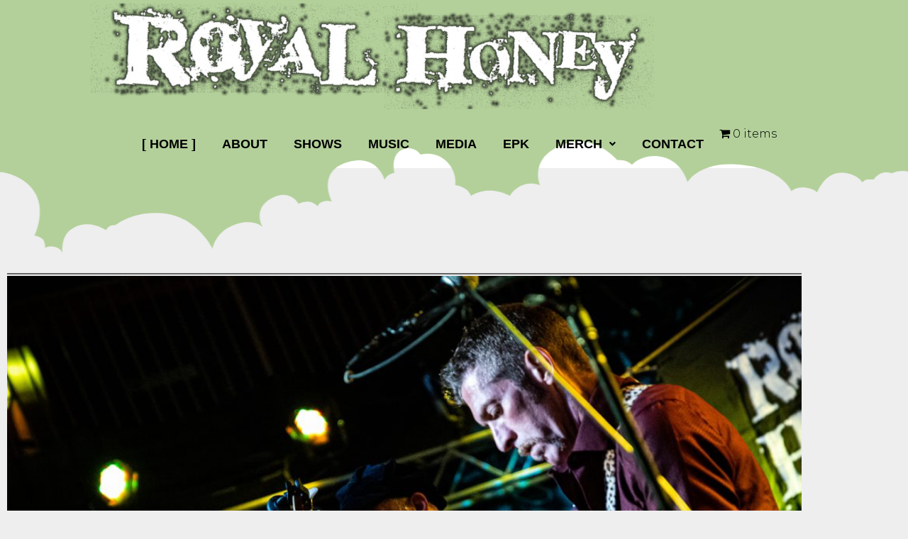

--- FILE ---
content_type: text/html; charset=UTF-8
request_url: https://epk.royalhoneyband.com/past-photos/
body_size: 21807
content:
<!DOCTYPE html>
<html lang="en-US">
<head>
	<meta charset="UTF-8" />
	<meta name="viewport" content="width=device-width, initial-scale=1" />
	<link rel="profile" href="http://gmpg.org/xfn/11" />
	<link rel="pingback" href="https://epk.royalhoneyband.com/xmlrpc.php" />
	<meta name='robots' content='index, follow, max-image-preview:large, max-snippet:-1, max-video-preview:-1' />

	<!-- This site is optimized with the Yoast SEO plugin v26.7 - https://yoast.com/wordpress/plugins/seo/ -->
	<title>Past photos - Royal Honey</title>
	<link rel="canonical" href="https://epk.royalhoneyband.com/past-photos/" />
	<meta property="og:locale" content="en_US" />
	<meta property="og:type" content="article" />
	<meta property="og:title" content="Past photos - Royal Honey" />
	<meta property="og:url" content="https://epk.royalhoneyband.com/past-photos/" />
	<meta property="og:site_name" content="Royal Honey" />
	<meta property="article:published_time" content="2021-06-22T15:36:23+00:00" />
	<meta property="article:modified_time" content="2022-05-22T17:15:04+00:00" />
	<meta property="og:image" content="https://epk.royalhoneyband.com/wp-content/uploads/2020/02/DSC_0316-scaled.jpg" />
	<meta property="og:image:width" content="2560" />
	<meta property="og:image:height" content="1934" />
	<meta property="og:image:type" content="image/jpeg" />
	<meta name="author" content="wdomiano" />
	<meta name="twitter:card" content="summary_large_image" />
	<meta name="twitter:label1" content="Written by" />
	<meta name="twitter:data1" content="wdomiano" />
	<meta name="twitter:label2" content="Est. reading time" />
	<meta name="twitter:data2" content="10 minutes" />
	<script type="application/ld+json" class="yoast-schema-graph">{"@context":"https://schema.org","@graph":[{"@type":"Article","@id":"https://epk.royalhoneyband.com/past-photos/#article","isPartOf":{"@id":"https://epk.royalhoneyband.com/past-photos/"},"author":{"name":"wdomiano","@id":"https://royalhoneyband.com/#/schema/person/4de702c8ae8dd4239e53c7723ead5c2e"},"headline":"Past photos","datePublished":"2021-06-22T15:36:23+00:00","dateModified":"2022-05-22T17:15:04+00:00","mainEntityOfPage":{"@id":"https://epk.royalhoneyband.com/past-photos/"},"wordCount":6,"commentCount":0,"publisher":{"@id":"https://royalhoneyband.com/#organization"},"image":{"@id":"https://epk.royalhoneyband.com/past-photos/#primaryimage"},"thumbnailUrl":"https://epk.royalhoneyband.com/wp-content/uploads/2020/02/DSC_0316-scaled.jpg","articleSection":["Gallery"],"inLanguage":"en-US"},{"@type":"WebPage","@id":"https://epk.royalhoneyband.com/past-photos/","url":"https://epk.royalhoneyband.com/past-photos/","name":"Past photos - Royal Honey","isPartOf":{"@id":"https://royalhoneyband.com/#website"},"primaryImageOfPage":{"@id":"https://epk.royalhoneyband.com/past-photos/#primaryimage"},"image":{"@id":"https://epk.royalhoneyband.com/past-photos/#primaryimage"},"thumbnailUrl":"https://epk.royalhoneyband.com/wp-content/uploads/2020/02/DSC_0316-scaled.jpg","datePublished":"2021-06-22T15:36:23+00:00","dateModified":"2022-05-22T17:15:04+00:00","breadcrumb":{"@id":"https://epk.royalhoneyband.com/past-photos/#breadcrumb"},"inLanguage":"en-US","potentialAction":[{"@type":"ReadAction","target":["https://epk.royalhoneyband.com/past-photos/"]}]},{"@type":"ImageObject","inLanguage":"en-US","@id":"https://epk.royalhoneyband.com/past-photos/#primaryimage","url":"https://epk.royalhoneyband.com/wp-content/uploads/2020/02/DSC_0316-scaled.jpg","contentUrl":"https://epk.royalhoneyband.com/wp-content/uploads/2020/02/DSC_0316-scaled.jpg","width":2560,"height":1934},{"@type":"BreadcrumbList","@id":"https://epk.royalhoneyband.com/past-photos/#breadcrumb","itemListElement":[{"@type":"ListItem","position":1,"name":"Home","item":"https://royalhoneyband.com/"},{"@type":"ListItem","position":2,"name":"Past photos"}]},{"@type":"WebSite","@id":"https://royalhoneyband.com/#website","url":"https://royalhoneyband.com/","name":"Royal Honey","description":"Official Website","publisher":{"@id":"https://royalhoneyband.com/#organization"},"potentialAction":[{"@type":"SearchAction","target":{"@type":"EntryPoint","urlTemplate":"https://royalhoneyband.com/?s={search_term_string}"},"query-input":{"@type":"PropertyValueSpecification","valueRequired":true,"valueName":"search_term_string"}}],"inLanguage":"en-US"},{"@type":"Organization","@id":"https://royalhoneyband.com/#organization","name":"Royal Honey","url":"https://royalhoneyband.com/","logo":{"@type":"ImageObject","inLanguage":"en-US","@id":"https://royalhoneyband.com/#/schema/logo/image/","url":"https://epk.royalhoneyband.com/wp-content/uploads/2020/03/header13.png","contentUrl":"https://epk.royalhoneyband.com/wp-content/uploads/2020/03/header13.png","width":830,"height":150,"caption":"Royal Honey"},"image":{"@id":"https://royalhoneyband.com/#/schema/logo/image/"}},{"@type":"Person","@id":"https://royalhoneyband.com/#/schema/person/4de702c8ae8dd4239e53c7723ead5c2e","name":"wdomiano","image":{"@type":"ImageObject","inLanguage":"en-US","@id":"https://royalhoneyband.com/#/schema/person/image/","url":"https://secure.gravatar.com/avatar/edf290cce501e97bd14a854091a9b8cf14bb7b103753ebc8f87c406053630540?s=96&d=mm&r=g","contentUrl":"https://secure.gravatar.com/avatar/edf290cce501e97bd14a854091a9b8cf14bb7b103753ebc8f87c406053630540?s=96&d=mm&r=g","caption":"wdomiano"},"url":"https://epk.royalhoneyband.com/author/wdomiano/"}]}</script>
	<!-- / Yoast SEO plugin. -->


<link rel='dns-prefetch' href='//widget.bandsintown.com' />
<link rel='dns-prefetch' href='//fonts.googleapis.com' />
<link rel='dns-prefetch' href='//www.royalhoneyband.com' />
<link rel='dns-prefetch' href='//use.fontawesome.com' />
<link rel="alternate" type="application/rss+xml" title="Royal Honey &raquo; Feed" href="https://epk.royalhoneyband.com/feed/" />
<link rel="alternate" title="oEmbed (JSON)" type="application/json+oembed" href="https://epk.royalhoneyband.com/wp-json/oembed/1.0/embed?url=https%3A%2F%2Fepk.royalhoneyband.com%2Fpast-photos%2F" />
<link rel="alternate" title="oEmbed (XML)" type="text/xml+oembed" href="https://epk.royalhoneyband.com/wp-json/oembed/1.0/embed?url=https%3A%2F%2Fepk.royalhoneyband.com%2Fpast-photos%2F&#038;format=xml" />
<style id='wp-img-auto-sizes-contain-inline-css' type='text/css'>
img:is([sizes=auto i],[sizes^="auto," i]){contain-intrinsic-size:3000px 1500px}
/*# sourceURL=wp-img-auto-sizes-contain-inline-css */
</style>
<link rel='stylesheet' id='ambika-default-fonts-css' href='//fonts.googleapis.com/css?family=Montserrat:100,100italic,200,200italic,300,300italic,regular,italic,500,500italic,600,600italic,700,700italic,800,800italic,900,900italic|Poppins:300,500,600,700|Open+Sans:300,300italic,regular,italic,600,600italic,700,700italic,800,800italic' type='text/css' media='all' />
<link rel='stylesheet' id='woolentor-product-grid-modern-css' href='https://epk.royalhoneyband.com/wp-content/plugins/woolentor-addons/assets/css/product-grid/modern.css?ver=3.3.1' type='text/css' media='all' />
<link rel='stylesheet' id='woolentor-product-grid-luxury-css' href='https://epk.royalhoneyband.com/wp-content/plugins/woolentor-addons/assets/css/product-grid/luxury.css?ver=3.3.1' type='text/css' media='all' />
<link rel='stylesheet' id='woolentor-product-grid-editorial-css' href='https://epk.royalhoneyband.com/wp-content/plugins/woolentor-addons/assets/css/product-grid/editorial.css?ver=3.3.1' type='text/css' media='all' />
<link rel='stylesheet' id='woolentor-product-grid-magazine-css' href='https://epk.royalhoneyband.com/wp-content/plugins/woolentor-addons/assets/css/product-grid/magazine.css?ver=3.3.1' type='text/css' media='all' />
<link rel='stylesheet' id='hfe-widgets-style-css' href='https://epk.royalhoneyband.com/wp-content/plugins/header-footer-elementor/inc/widgets-css/frontend.css?ver=2.8.1' type='text/css' media='all' />
<link rel='stylesheet' id='hfe-woo-product-grid-css' href='https://epk.royalhoneyband.com/wp-content/plugins/header-footer-elementor/inc/widgets-css/woo-products.css?ver=2.8.1' type='text/css' media='all' />
<style id='classic-theme-styles-inline-css' type='text/css'>
/*! This file is auto-generated */
.wp-block-button__link{color:#fff;background-color:#32373c;border-radius:9999px;box-shadow:none;text-decoration:none;padding:calc(.667em + 2px) calc(1.333em + 2px);font-size:1.125em}.wp-block-file__button{background:#32373c;color:#fff;text-decoration:none}
/*# sourceURL=/wp-includes/css/classic-themes.min.css */
</style>
<link rel='stylesheet' id='kioken-blocks-style-css' href='https://epk.royalhoneyband.com/wp-content/plugins/kioken-blocks/dist/blocks.style.build.css?ver=1.3.9' type='text/css' media='all' />
<style id='font-awesome-svg-styles-default-inline-css' type='text/css'>
.svg-inline--fa {
  display: inline-block;
  height: 1em;
  overflow: visible;
  vertical-align: -.125em;
}
/*# sourceURL=font-awesome-svg-styles-default-inline-css */
</style>
<link rel='stylesheet' id='font-awesome-svg-styles-css' href='https://epk.royalhoneyband.com/wp-content/uploads/font-awesome/v5.12.1/css/svg-with-js.css' type='text/css' media='all' />
<style id='font-awesome-svg-styles-inline-css' type='text/css'>
   .wp-block-font-awesome-icon svg::before,
   .wp-rich-text-font-awesome-icon svg::before {content: unset;}
/*# sourceURL=font-awesome-svg-styles-inline-css */
</style>
<style id='global-styles-inline-css' type='text/css'>
:root{--wp--preset--aspect-ratio--square: 1;--wp--preset--aspect-ratio--4-3: 4/3;--wp--preset--aspect-ratio--3-4: 3/4;--wp--preset--aspect-ratio--3-2: 3/2;--wp--preset--aspect-ratio--2-3: 2/3;--wp--preset--aspect-ratio--16-9: 16/9;--wp--preset--aspect-ratio--9-16: 9/16;--wp--preset--color--black: #000000;--wp--preset--color--cyan-bluish-gray: #abb8c3;--wp--preset--color--white: #ffffff;--wp--preset--color--pale-pink: #f78da7;--wp--preset--color--vivid-red: #cf2e2e;--wp--preset--color--luminous-vivid-orange: #ff6900;--wp--preset--color--luminous-vivid-amber: #fcb900;--wp--preset--color--light-green-cyan: #7bdcb5;--wp--preset--color--vivid-green-cyan: #00d084;--wp--preset--color--pale-cyan-blue: #8ed1fc;--wp--preset--color--vivid-cyan-blue: #0693e3;--wp--preset--color--vivid-purple: #9b51e0;--wp--preset--gradient--vivid-cyan-blue-to-vivid-purple: linear-gradient(135deg,rgb(6,147,227) 0%,rgb(155,81,224) 100%);--wp--preset--gradient--light-green-cyan-to-vivid-green-cyan: linear-gradient(135deg,rgb(122,220,180) 0%,rgb(0,208,130) 100%);--wp--preset--gradient--luminous-vivid-amber-to-luminous-vivid-orange: linear-gradient(135deg,rgb(252,185,0) 0%,rgb(255,105,0) 100%);--wp--preset--gradient--luminous-vivid-orange-to-vivid-red: linear-gradient(135deg,rgb(255,105,0) 0%,rgb(207,46,46) 100%);--wp--preset--gradient--very-light-gray-to-cyan-bluish-gray: linear-gradient(135deg,rgb(238,238,238) 0%,rgb(169,184,195) 100%);--wp--preset--gradient--cool-to-warm-spectrum: linear-gradient(135deg,rgb(74,234,220) 0%,rgb(151,120,209) 20%,rgb(207,42,186) 40%,rgb(238,44,130) 60%,rgb(251,105,98) 80%,rgb(254,248,76) 100%);--wp--preset--gradient--blush-light-purple: linear-gradient(135deg,rgb(255,206,236) 0%,rgb(152,150,240) 100%);--wp--preset--gradient--blush-bordeaux: linear-gradient(135deg,rgb(254,205,165) 0%,rgb(254,45,45) 50%,rgb(107,0,62) 100%);--wp--preset--gradient--luminous-dusk: linear-gradient(135deg,rgb(255,203,112) 0%,rgb(199,81,192) 50%,rgb(65,88,208) 100%);--wp--preset--gradient--pale-ocean: linear-gradient(135deg,rgb(255,245,203) 0%,rgb(182,227,212) 50%,rgb(51,167,181) 100%);--wp--preset--gradient--electric-grass: linear-gradient(135deg,rgb(202,248,128) 0%,rgb(113,206,126) 100%);--wp--preset--gradient--midnight: linear-gradient(135deg,rgb(2,3,129) 0%,rgb(40,116,252) 100%);--wp--preset--font-size--small: 13px;--wp--preset--font-size--medium: 20px;--wp--preset--font-size--large: 36px;--wp--preset--font-size--x-large: 42px;--wp--preset--spacing--20: 0.44rem;--wp--preset--spacing--30: 0.67rem;--wp--preset--spacing--40: 1rem;--wp--preset--spacing--50: 1.5rem;--wp--preset--spacing--60: 2.25rem;--wp--preset--spacing--70: 3.38rem;--wp--preset--spacing--80: 5.06rem;--wp--preset--shadow--natural: 6px 6px 9px rgba(0, 0, 0, 0.2);--wp--preset--shadow--deep: 12px 12px 50px rgba(0, 0, 0, 0.4);--wp--preset--shadow--sharp: 6px 6px 0px rgba(0, 0, 0, 0.2);--wp--preset--shadow--outlined: 6px 6px 0px -3px rgb(255, 255, 255), 6px 6px rgb(0, 0, 0);--wp--preset--shadow--crisp: 6px 6px 0px rgb(0, 0, 0);}:where(.is-layout-flex){gap: 0.5em;}:where(.is-layout-grid){gap: 0.5em;}body .is-layout-flex{display: flex;}.is-layout-flex{flex-wrap: wrap;align-items: center;}.is-layout-flex > :is(*, div){margin: 0;}body .is-layout-grid{display: grid;}.is-layout-grid > :is(*, div){margin: 0;}:where(.wp-block-columns.is-layout-flex){gap: 2em;}:where(.wp-block-columns.is-layout-grid){gap: 2em;}:where(.wp-block-post-template.is-layout-flex){gap: 1.25em;}:where(.wp-block-post-template.is-layout-grid){gap: 1.25em;}.has-black-color{color: var(--wp--preset--color--black) !important;}.has-cyan-bluish-gray-color{color: var(--wp--preset--color--cyan-bluish-gray) !important;}.has-white-color{color: var(--wp--preset--color--white) !important;}.has-pale-pink-color{color: var(--wp--preset--color--pale-pink) !important;}.has-vivid-red-color{color: var(--wp--preset--color--vivid-red) !important;}.has-luminous-vivid-orange-color{color: var(--wp--preset--color--luminous-vivid-orange) !important;}.has-luminous-vivid-amber-color{color: var(--wp--preset--color--luminous-vivid-amber) !important;}.has-light-green-cyan-color{color: var(--wp--preset--color--light-green-cyan) !important;}.has-vivid-green-cyan-color{color: var(--wp--preset--color--vivid-green-cyan) !important;}.has-pale-cyan-blue-color{color: var(--wp--preset--color--pale-cyan-blue) !important;}.has-vivid-cyan-blue-color{color: var(--wp--preset--color--vivid-cyan-blue) !important;}.has-vivid-purple-color{color: var(--wp--preset--color--vivid-purple) !important;}.has-black-background-color{background-color: var(--wp--preset--color--black) !important;}.has-cyan-bluish-gray-background-color{background-color: var(--wp--preset--color--cyan-bluish-gray) !important;}.has-white-background-color{background-color: var(--wp--preset--color--white) !important;}.has-pale-pink-background-color{background-color: var(--wp--preset--color--pale-pink) !important;}.has-vivid-red-background-color{background-color: var(--wp--preset--color--vivid-red) !important;}.has-luminous-vivid-orange-background-color{background-color: var(--wp--preset--color--luminous-vivid-orange) !important;}.has-luminous-vivid-amber-background-color{background-color: var(--wp--preset--color--luminous-vivid-amber) !important;}.has-light-green-cyan-background-color{background-color: var(--wp--preset--color--light-green-cyan) !important;}.has-vivid-green-cyan-background-color{background-color: var(--wp--preset--color--vivid-green-cyan) !important;}.has-pale-cyan-blue-background-color{background-color: var(--wp--preset--color--pale-cyan-blue) !important;}.has-vivid-cyan-blue-background-color{background-color: var(--wp--preset--color--vivid-cyan-blue) !important;}.has-vivid-purple-background-color{background-color: var(--wp--preset--color--vivid-purple) !important;}.has-black-border-color{border-color: var(--wp--preset--color--black) !important;}.has-cyan-bluish-gray-border-color{border-color: var(--wp--preset--color--cyan-bluish-gray) !important;}.has-white-border-color{border-color: var(--wp--preset--color--white) !important;}.has-pale-pink-border-color{border-color: var(--wp--preset--color--pale-pink) !important;}.has-vivid-red-border-color{border-color: var(--wp--preset--color--vivid-red) !important;}.has-luminous-vivid-orange-border-color{border-color: var(--wp--preset--color--luminous-vivid-orange) !important;}.has-luminous-vivid-amber-border-color{border-color: var(--wp--preset--color--luminous-vivid-amber) !important;}.has-light-green-cyan-border-color{border-color: var(--wp--preset--color--light-green-cyan) !important;}.has-vivid-green-cyan-border-color{border-color: var(--wp--preset--color--vivid-green-cyan) !important;}.has-pale-cyan-blue-border-color{border-color: var(--wp--preset--color--pale-cyan-blue) !important;}.has-vivid-cyan-blue-border-color{border-color: var(--wp--preset--color--vivid-cyan-blue) !important;}.has-vivid-purple-border-color{border-color: var(--wp--preset--color--vivid-purple) !important;}.has-vivid-cyan-blue-to-vivid-purple-gradient-background{background: var(--wp--preset--gradient--vivid-cyan-blue-to-vivid-purple) !important;}.has-light-green-cyan-to-vivid-green-cyan-gradient-background{background: var(--wp--preset--gradient--light-green-cyan-to-vivid-green-cyan) !important;}.has-luminous-vivid-amber-to-luminous-vivid-orange-gradient-background{background: var(--wp--preset--gradient--luminous-vivid-amber-to-luminous-vivid-orange) !important;}.has-luminous-vivid-orange-to-vivid-red-gradient-background{background: var(--wp--preset--gradient--luminous-vivid-orange-to-vivid-red) !important;}.has-very-light-gray-to-cyan-bluish-gray-gradient-background{background: var(--wp--preset--gradient--very-light-gray-to-cyan-bluish-gray) !important;}.has-cool-to-warm-spectrum-gradient-background{background: var(--wp--preset--gradient--cool-to-warm-spectrum) !important;}.has-blush-light-purple-gradient-background{background: var(--wp--preset--gradient--blush-light-purple) !important;}.has-blush-bordeaux-gradient-background{background: var(--wp--preset--gradient--blush-bordeaux) !important;}.has-luminous-dusk-gradient-background{background: var(--wp--preset--gradient--luminous-dusk) !important;}.has-pale-ocean-gradient-background{background: var(--wp--preset--gradient--pale-ocean) !important;}.has-electric-grass-gradient-background{background: var(--wp--preset--gradient--electric-grass) !important;}.has-midnight-gradient-background{background: var(--wp--preset--gradient--midnight) !important;}.has-small-font-size{font-size: var(--wp--preset--font-size--small) !important;}.has-medium-font-size{font-size: var(--wp--preset--font-size--medium) !important;}.has-large-font-size{font-size: var(--wp--preset--font-size--large) !important;}.has-x-large-font-size{font-size: var(--wp--preset--font-size--x-large) !important;}
:where(.wp-block-post-template.is-layout-flex){gap: 1.25em;}:where(.wp-block-post-template.is-layout-grid){gap: 1.25em;}
:where(.wp-block-term-template.is-layout-flex){gap: 1.25em;}:where(.wp-block-term-template.is-layout-grid){gap: 1.25em;}
:where(.wp-block-columns.is-layout-flex){gap: 2em;}:where(.wp-block-columns.is-layout-grid){gap: 2em;}
:root :where(.wp-block-pullquote){font-size: 1.5em;line-height: 1.6;}
/*# sourceURL=global-styles-inline-css */
</style>
<link rel='stylesheet' id='mpfe_front_style-css' href='https://www.royalhoneyband.com/wp-content/plugins/music-player-for-elementor/css/mpfe-front-style.css?ver=2.5' type='text/css' media='all' />
<link rel='stylesheet' id='font-awesome-5.15.1-css' href='https://www.royalhoneyband.com/wp-content/plugins/music-player-for-elementor/assets/fontawesome-free-5.15.1/css/all.min.css?ver=5.15.1' type='text/css' media='all' />
<link rel='stylesheet' id='swp-icomoon-beatport-css' href='https://www.royalhoneyband.com/wp-content/plugins/music-player-for-elementor/assets/swp-icomoon-beatport/style.css?ver=2.5' type='text/css' media='all' />
<link rel='stylesheet' id='contact-form-7-css' href='https://epk.royalhoneyband.com/wp-content/plugins/contact-form-7/includes/css/styles.css?ver=6.1.4' type='text/css' media='all' />
<link rel='stylesheet' id='essential-widgets-css' href='https://epk.royalhoneyband.com/wp-content/plugins/essential-widgets/public/css/essential-widgets-public.css?ver=3.0' type='text/css' media='all' />
<link rel='stylesheet' id='finalTilesGallery_stylesheet-css' href='https://epk.royalhoneyband.com/wp-content/plugins/final-tiles-grid-gallery-lite/scripts/ftg.css?ver=3.6.10' type='text/css' media='all' />
<link rel='stylesheet' id='fontawesome_stylesheet-css' href='https://epk.royalhoneyband.com/wp-content/plugins/final-tiles-grid-gallery-lite/fonts/font-awesome/css/font-awesome.min.css?ver=6.9' type='text/css' media='all' />
<link rel='stylesheet' id='wp_html5video_css-css' href='https://epk.royalhoneyband.com/wp-content/plugins/html5-videogallery-plus-player/assets/css/video-js.css?ver=2.8.7' type='text/css' media='all' />
<link rel='stylesheet' id='wp_html5video_colcss-css' href='https://epk.royalhoneyband.com/wp-content/plugins/html5-videogallery-plus-player/assets/css/video-style.css?ver=2.8.7' type='text/css' media='all' />
<link rel='stylesheet' id='wpos-magnific-popup-style-css' href='https://epk.royalhoneyband.com/wp-content/plugins/html5-videogallery-plus-player/assets/css/magnific-popup.css?ver=2.8.7' type='text/css' media='all' />
<link rel='stylesheet' id='wpmenucart-icons-css' href='https://epk.royalhoneyband.com/wp-content/plugins/woocommerce-menu-bar-cart/assets/css/wpmenucart-icons.min.css?ver=2.14.12' type='text/css' media='all' />
<style id='wpmenucart-icons-inline-css' type='text/css'>
@font-face{font-family:WPMenuCart;src:url(https://epk.royalhoneyband.com/wp-content/plugins/woocommerce-menu-bar-cart/assets/fonts/WPMenuCart.eot);src:url(https://epk.royalhoneyband.com/wp-content/plugins/woocommerce-menu-bar-cart/assets/fonts/WPMenuCart.eot?#iefix) format('embedded-opentype'),url(https://epk.royalhoneyband.com/wp-content/plugins/woocommerce-menu-bar-cart/assets/fonts/WPMenuCart.woff2) format('woff2'),url(https://epk.royalhoneyband.com/wp-content/plugins/woocommerce-menu-bar-cart/assets/fonts/WPMenuCart.woff) format('woff'),url(https://epk.royalhoneyband.com/wp-content/plugins/woocommerce-menu-bar-cart/assets/fonts/WPMenuCart.ttf) format('truetype'),url(https://epk.royalhoneyband.com/wp-content/plugins/woocommerce-menu-bar-cart/assets/fonts/WPMenuCart.svg#WPMenuCart) format('svg');font-weight:400;font-style:normal;font-display:swap}
/*# sourceURL=wpmenucart-icons-inline-css */
</style>
<link rel='stylesheet' id='wpmenucart-css' href='https://epk.royalhoneyband.com/wp-content/plugins/woocommerce-menu-bar-cart/assets/css/wpmenucart-main.min.css?ver=2.14.12' type='text/css' media='all' />
<link rel='stylesheet' id='woocommerce-layout-css' href='https://epk.royalhoneyband.com/wp-content/plugins/woocommerce/assets/css/woocommerce-layout.css?ver=10.4.3' type='text/css' media='all' />
<link rel='stylesheet' id='woocommerce-smallscreen-css' href='https://epk.royalhoneyband.com/wp-content/plugins/woocommerce/assets/css/woocommerce-smallscreen.css?ver=10.4.3' type='text/css' media='only screen and (max-width: 768px)' />
<link rel='stylesheet' id='woocommerce-general-css' href='https://epk.royalhoneyband.com/wp-content/plugins/woocommerce/assets/css/woocommerce.css?ver=10.4.3' type='text/css' media='all' />
<style id='woocommerce-general-inline-css' type='text/css'>
.woocommerce .page-header-image-single {display: none;}.woocommerce .entry-content,.woocommerce .product .entry-summary {margin-top: 0;}.related.products {clear: both;}.checkout-subscribe-prompt.clear {visibility: visible;height: initial;width: initial;}@media (max-width:768px) {.woocommerce .woocommerce-ordering,.woocommerce-page .woocommerce-ordering {float: none;}.woocommerce .woocommerce-ordering select {max-width: 100%;}.woocommerce ul.products li.product,.woocommerce-page ul.products li.product,.woocommerce-page[class*=columns-] ul.products li.product,.woocommerce[class*=columns-] ul.products li.product {width: 100%;float: none;}}
/*# sourceURL=woocommerce-general-inline-css */
</style>
<style id='woocommerce-inline-inline-css' type='text/css'>
.woocommerce form .form-row .required { visibility: visible; }
/*# sourceURL=woocommerce-inline-inline-css */
</style>
<link rel='stylesheet' id='hfe-style-css' href='https://epk.royalhoneyband.com/wp-content/plugins/header-footer-elementor/assets/css/header-footer-elementor.css?ver=2.8.1' type='text/css' media='all' />
<link rel='stylesheet' id='elementor-icons-css' href='https://epk.royalhoneyband.com/wp-content/plugins/elementor/assets/lib/eicons/css/elementor-icons.min.css?ver=5.45.0' type='text/css' media='all' />
<link rel='stylesheet' id='elementor-frontend-css' href='https://epk.royalhoneyband.com/wp-content/plugins/elementor/assets/css/frontend.min.css?ver=3.34.1' type='text/css' media='all' />
<link rel='stylesheet' id='elementor-post-1394-css' href='https://epk.royalhoneyband.com/wp-content/uploads/elementor/css/post-1394.css?ver=1768505252' type='text/css' media='all' />
<link rel='stylesheet' id='elementor-post-2778-css' href='https://epk.royalhoneyband.com/wp-content/uploads/elementor/css/post-2778.css?ver=1768505252' type='text/css' media='all' />
<link rel='stylesheet' id='elementor-post-2031-css' href='https://epk.royalhoneyband.com/wp-content/uploads/elementor/css/post-2031.css?ver=1768505252' type='text/css' media='all' />
<link rel='stylesheet' id='font-awesome-css' href='https://epk.royalhoneyband.com/wp-content/plugins/elementor/assets/lib/font-awesome/css/font-awesome.min.css?ver=4.7.0' type='text/css' media='all' />
<link rel='stylesheet' id='simple-line-icons-wl-css' href='https://epk.royalhoneyband.com/wp-content/plugins/woolentor-addons/assets/css/simple-line-icons.css?ver=3.3.1' type='text/css' media='all' />
<link rel='stylesheet' id='htflexboxgrid-css' href='https://epk.royalhoneyband.com/wp-content/plugins/woolentor-addons/assets/css/htflexboxgrid.css?ver=3.3.1' type='text/css' media='all' />
<link rel='stylesheet' id='slick-css' href='https://epk.royalhoneyband.com/wp-content/plugins/woolentor-addons/assets/css/slick.css?ver=3.3.1' type='text/css' media='all' />
<link rel='stylesheet' id='woolentor-widgets-css' href='https://epk.royalhoneyband.com/wp-content/plugins/woolentor-addons/assets/css/woolentor-widgets.css?ver=3.3.1' type='text/css' media='all' />
<link rel='stylesheet' id='photoswipe-css' href='https://epk.royalhoneyband.com/wp-content/plugins/woocommerce/assets/css/photoswipe/photoswipe.min.css?ver=10.4.3' type='text/css' media='all' />
<link rel='stylesheet' id='photoswipe-default-skin-css' href='https://epk.royalhoneyband.com/wp-content/plugins/woocommerce/assets/css/photoswipe/default-skin/default-skin.min.css?ver=10.4.3' type='text/css' media='all' />
<link rel='stylesheet' id='woolentor-quickview-css' href='https://epk.royalhoneyband.com/wp-content/plugins/woolentor-addons/includes/modules/quickview/assets/css/frontend.css?ver=3.3.1' type='text/css' media='all' />
<link rel='stylesheet' id='wpkoi-elements-css' href='https://epk.royalhoneyband.com/wp-content/plugins/wpkoi-templates-for-elementor/elements/assets/css/wpkoi-elements.css?ver=1.5.2' type='text/css' media='all' />
<link rel='stylesheet' id='wpkoi-advanced-heading-css' href='https://epk.royalhoneyband.com/wp-content/plugins/wpkoi-templates-for-elementor/elements/elements/advanced-heading/assets/advanced-heading.css?ver=1.5.2' type='text/css' media='all' />
<link rel='stylesheet' id='wpkoi-button-css' href='https://epk.royalhoneyband.com/wp-content/plugins/wpkoi-templates-for-elementor/elements/elements/button/assets/button.css?ver=1.5.2' type='text/css' media='all' />
<link rel='stylesheet' id='wpkoi-countdown-css' href='https://epk.royalhoneyband.com/wp-content/plugins/wpkoi-templates-for-elementor/elements/elements/countdown/assets/countdown.css?ver=1.5.2' type='text/css' media='all' />
<link rel='stylesheet' id='wpkoi-darkmode-css' href='https://epk.royalhoneyband.com/wp-content/plugins/wpkoi-templates-for-elementor/elements/elements/darkmode/assets/darkmode.css?ver=1.5.2' type='text/css' media='all' />
<link rel='stylesheet' id='wpkoi-scrolling-text-css' href='https://epk.royalhoneyband.com/wp-content/plugins/wpkoi-templates-for-elementor/elements/elements/scrolling-text/assets/scrolling-text.css?ver=1.5.2' type='text/css' media='all' />
<link rel='stylesheet' id='wpkoi-effects-style-css' href='https://epk.royalhoneyband.com/wp-content/plugins/wpkoi-templates-for-elementor/elements/elements/effects/assets/effects.css?ver=1.5.2' type='text/css' media='all' />
<link rel='stylesheet' id='ambika-style-grid-css' href='https://epk.royalhoneyband.com/wp-content/themes/ambika/css/unsemantic-grid.min.css?ver=1.3.0' type='text/css' media='all' />
<link rel='stylesheet' id='ambika-style-css' href='https://epk.royalhoneyband.com/wp-content/themes/ambika/style.min.css?ver=1.3.0' type='text/css' media='all' />
<style id='ambika-style-inline-css' type='text/css'>
body{color:#cccccc;}a, a:visited{color:#ffffff;text-decoration:none;}a:hover, a:focus, a:active{color:#cccccc;text-decoration:none;}body .grid-container{max-width:1170px;}body, button, input, select, textarea{font-family:"Montserrat";}.top-bar{font-family:"Poppins";}.main-title{font-family:"Poppins";}.page-header-blog-content h2{font-family:"Poppins";}.main-navigation a, .menu-toggle{font-family:"Montserrat";}.main-navigation .main-nav ul ul li a{font-size:16px;}.widget-title, .sidebar .widget h2, .footer-widgets h2{font-family:"Poppins";}button:not(.menu-toggle),html input[type="button"],input[type="reset"],input[type="submit"],.button,.button:visited{font-family:"Open Sans";}.site-info{font-family:"Poppins";}.ambika-side-left-content svg{max-width:22px;height:22px;}.top-bar .ambika-socials-list svg{max-width:16px;height:16px;}@media (max-width:768px){.main-title{font-size:25px;}h1{font-size:30px;}h2{font-size:25px;}}.top-bar{background-color:#ffffff;color:#555555;}.top-bar a,.top-bar a:visited{color:#000000;}.top-bar a:hover{color:#555555;}.site-header, .transparent-header.nav-below-header .site-header{background-color:#000000;color:#555555;}.site-header a,.site-header a:visited{color:#555555;}.site-header a:hover{color:#555555;}.main-title a,.main-title a:hover,.main-title a:visited{color:#ffffff;}.site-description{color:#555555;}.main-navigation,.main-navigation ul ul,.transparent-header .main-navigation.is_stuck{background-color:#000000;}.main-navigation .main-nav ul li a,.menu-toggle{color:#ffffff;}.navigation-effect-styleb #site-navigation .main-nav ul li.menu-item a::before,.navigation-effect-styleb #site-navigation .main-nav ul li.menu-item a::after,.navigation-effect-stylec #site-navigation .main-nav ul li.menu-item a::before,.navigation-effect-stylec #site-navigation .main-nav ul li.menu-item a::after{background-color:#ffffff;}.main-navigation .main-nav ul li:hover > a,.main-navigation .main-nav ul li:focus > a, .main-navigation .main-nav ul li.sfHover > a{color:#cccccc;}.navigation-effect-styleb #site-navigation .main-nav ul li.menu-item a:hover::before,.navigation-effect-styleb #site-navigation .main-nav ul li.menu-item a:hover::after,.navigation-effect-stylec #site-navigation .main-nav ul li.menu-item a:hover::before,.navigation-effect-stylec #site-navigation .main-nav ul li.menu-item a:hover::after{background-color:#cccccc;}button.menu-toggle:hover,button.menu-toggle:focus,.main-navigation .mobile-bar-items a,.main-navigation .mobile-bar-items a:hover,.main-navigation .mobile-bar-items a:focus{color:#ffffff;}.inside-navigation .search-form input[type="search"]:focus{color:#cccccc;}.main-navigation ul ul{background-color:#ffffff;}.main-navigation .main-nav ul ul li a{color:#000000;}.main-navigation .main-nav ul ul li:hover > a,.main-navigation .main-nav ul ul li:focus > a,.main-navigation .main-nav ul ul li.sfHover > a{color:#555555;}.page-header-blog{background-color:#000000;}.page-header-blog-content h2{color:#ffffff;text-shadow:0px 0px 12px rgba(255,255,255,0);}.page-header-blog-content p{color:#ffffff;}.page-header-blog-content a.button{color:#ffffff;}.page-header-blog-content a.button{background-color:#000000;}.page-header-blog-content a.button:hover{color:#000000;}.page-header-blog-content a.button:hover{background-color:#ffffff;}.sidebar .widget{color:#555555;background-color:#ffffff;}.sidebar .widget a,.sidebar .widget a:visited{color:#000000;}.sidebar .widget a:hover{color:#555555;}.sidebar .widget .widget-title, .sidebar .widget h2{color:#000000;}.footer-widgets{color:#cccccc;background-color:#000000;}.footer-widgets h1,.footer-widgets h2,.footer-widgets h3{color:#cccccc;}.footer-widgets a,.footer-widgets a:visited{color:#ffffff;}.footer-widgets a:hover{color:#cccccc;}.footer-widgets .widget-title, .footer-widgets h2{color:#ffffff;}.site-info{color:#555555;background-color:#ffffff;}.site-info a,.site-info a:visited{color:#000000;}.site-info a:hover{color:#555555;}input[type="text"],input[type="email"],input[type="url"],input[type="password"],input[type="search"],input[type="tel"],input[type="number"],textarea,select{color:#555555;background-color:#fafafa;border-color:#cccccc;}input[type="text"]:focus,input[type="email"]:focus,input[type="url"]:focus,input[type="password"]:focus,input[type="search"]:focus,input[type="tel"]:focus,input[type="number"]:focus,textarea:focus,select:focus{color:#555555;background-color:#ffffff;border-color:#bfbfbf;}button,html input[type="button"],input[type="reset"],input[type="submit"],a.button,a.button:visited{color:#ffffff;background-color:#000000;}button:hover,html input[type="button"]:hover,input[type="reset"]:hover,input[type="submit"]:hover,a.button:hover,button:focus,html input[type="button"]:focus,input[type="reset"]:focus,input[type="submit"]:focus,a.button:focus{color:#000000;background-color:#ffffff;}.ambika-back-to-top,.ambika-back-to-top:visited{background-color:rgba(255,255,255,0.7);color:#000000;}.ambika-back-to-top:hover,.ambika-back-to-top:focus{background-color:#ffffff;color:#000000;}.ambika-side-left-content .ambika-side-left-socials ul,.ambika-side-left-content .ambika-side-left-text{color:#000000;background-color:#ffffff;}.ambika-side-left-content a{color:#000000;}.ambika-side-left-content a svg{fill:#000000;}.top-bar .ambika-socials-list a svg{fill:#000000;}.ambika-side-left-content a:hover{color:#555555;}.ambika-side-left-content a:hover svg{fill:#555555;}.top-bar .ambika-socials-list a:hover svg{fill:#555555;}@media (min-width:768px){.transparent-header .site-header{width:calc(100% - 0px - 0px) !important;}}@media (max-width:768px){.separate-containers .inside-article, .separate-containers .comments-area, .separate-containers .page-header, .separate-containers .paging-navigation, .one-container .site-content, .inside-page-header{padding:15px;}}.nav-float-right .is_stuck.main-navigation{width:calc(100% - 0px - 0px) !important;}@media (max-width:768px){body{padding:0px;}}.main-navigation ul ul{top:auto;}.inside-navigation .search-form, .inside-navigation .search-form input{height:100%;}.rtl .menu-item-has-children .dropdown-menu-toggle{padding-left:8px;}.rtl .main-navigation .main-nav ul li.menu-item-has-children > a{padding-right:8px;}
/*# sourceURL=ambika-style-inline-css */
</style>
<link rel='stylesheet' id='ambika-mobile-style-css' href='https://epk.royalhoneyband.com/wp-content/themes/ambika/css/mobile.min.css?ver=1.3.0' type='text/css' media='all' />
<link rel='stylesheet' id='font-awesome-official-css' href='https://use.fontawesome.com/releases/v5.12.1/css/all.css' type='text/css' media='all' integrity="sha384-v8BU367qNbs/aIZIxuivaU55N5GPF89WBerHoGA4QTcbUjYiLQtKdrfXnqAcXyTv" crossorigin="anonymous" />
<link rel='stylesheet' id='hfe-elementor-icons-css' href='https://epk.royalhoneyband.com/wp-content/plugins/elementor/assets/lib/eicons/css/elementor-icons.min.css?ver=5.34.0' type='text/css' media='all' />
<link rel='stylesheet' id='hfe-icons-list-css' href='https://epk.royalhoneyband.com/wp-content/plugins/elementor/assets/css/widget-icon-list.min.css?ver=3.24.3' type='text/css' media='all' />
<link rel='stylesheet' id='hfe-social-icons-css' href='https://epk.royalhoneyband.com/wp-content/plugins/elementor/assets/css/widget-social-icons.min.css?ver=3.24.0' type='text/css' media='all' />
<link rel='stylesheet' id='hfe-social-share-icons-brands-css' href='https://epk.royalhoneyband.com/wp-content/plugins/elementor/assets/lib/font-awesome/css/brands.css?ver=5.15.3' type='text/css' media='all' />
<link rel='stylesheet' id='hfe-social-share-icons-fontawesome-css' href='https://epk.royalhoneyband.com/wp-content/plugins/elementor/assets/lib/font-awesome/css/fontawesome.css?ver=5.15.3' type='text/css' media='all' />
<link rel='stylesheet' id='hfe-nav-menu-icons-css' href='https://epk.royalhoneyband.com/wp-content/plugins/elementor/assets/lib/font-awesome/css/solid.css?ver=5.15.3' type='text/css' media='all' />
<link rel='stylesheet' id='ekit-widget-styles-css' href='https://epk.royalhoneyband.com/wp-content/plugins/elementskit-lite/widgets/init/assets/css/widget-styles.css?ver=3.7.8' type='text/css' media='all' />
<link rel='stylesheet' id='ekit-responsive-css' href='https://epk.royalhoneyband.com/wp-content/plugins/elementskit-lite/widgets/init/assets/css/responsive.css?ver=3.7.8' type='text/css' media='all' />
<link rel='stylesheet' id='__EPYT__style-css' href='https://epk.royalhoneyband.com/wp-content/plugins/youtube-embed-plus/styles/ytprefs.min.css?ver=14.2.4' type='text/css' media='all' />
<style id='__EPYT__style-inline-css' type='text/css'>

                .epyt-gallery-thumb {
                        width: 33.333%;
                }
                
/*# sourceURL=__EPYT__style-inline-css */
</style>
<link rel='stylesheet' id='eael-general-css' href='https://epk.royalhoneyband.com/wp-content/plugins/essential-addons-for-elementor-lite/assets/front-end/css/view/general.min.css?ver=6.5.7' type='text/css' media='all' />
<link rel='stylesheet' id='font-awesome-official-v4shim-css' href='https://use.fontawesome.com/releases/v5.12.1/css/v4-shims.css' type='text/css' media='all' integrity="sha384-C8a18+Gvny8XkjAdfto/vjAUdpGuPtl1Ix/K2BgKhFaVO6w4onVVHiEaN9h9XsvX" crossorigin="anonymous" />
<style id='font-awesome-official-v4shim-inline-css' type='text/css'>
@font-face {
font-family: "FontAwesome";
font-display: block;
src: url("https://use.fontawesome.com/releases/v5.12.1/webfonts/fa-brands-400.eot"),
		url("https://use.fontawesome.com/releases/v5.12.1/webfonts/fa-brands-400.eot?#iefix") format("embedded-opentype"),
		url("https://use.fontawesome.com/releases/v5.12.1/webfonts/fa-brands-400.woff2") format("woff2"),
		url("https://use.fontawesome.com/releases/v5.12.1/webfonts/fa-brands-400.woff") format("woff"),
		url("https://use.fontawesome.com/releases/v5.12.1/webfonts/fa-brands-400.ttf") format("truetype"),
		url("https://use.fontawesome.com/releases/v5.12.1/webfonts/fa-brands-400.svg#fontawesome") format("svg");
}

@font-face {
font-family: "FontAwesome";
font-display: block;
src: url("https://use.fontawesome.com/releases/v5.12.1/webfonts/fa-solid-900.eot"),
		url("https://use.fontawesome.com/releases/v5.12.1/webfonts/fa-solid-900.eot?#iefix") format("embedded-opentype"),
		url("https://use.fontawesome.com/releases/v5.12.1/webfonts/fa-solid-900.woff2") format("woff2"),
		url("https://use.fontawesome.com/releases/v5.12.1/webfonts/fa-solid-900.woff") format("woff"),
		url("https://use.fontawesome.com/releases/v5.12.1/webfonts/fa-solid-900.ttf") format("truetype"),
		url("https://use.fontawesome.com/releases/v5.12.1/webfonts/fa-solid-900.svg#fontawesome") format("svg");
}

@font-face {
font-family: "FontAwesome";
font-display: block;
src: url("https://use.fontawesome.com/releases/v5.12.1/webfonts/fa-regular-400.eot"),
		url("https://use.fontawesome.com/releases/v5.12.1/webfonts/fa-regular-400.eot?#iefix") format("embedded-opentype"),
		url("https://use.fontawesome.com/releases/v5.12.1/webfonts/fa-regular-400.woff2") format("woff2"),
		url("https://use.fontawesome.com/releases/v5.12.1/webfonts/fa-regular-400.woff") format("woff"),
		url("https://use.fontawesome.com/releases/v5.12.1/webfonts/fa-regular-400.ttf") format("truetype"),
		url("https://use.fontawesome.com/releases/v5.12.1/webfonts/fa-regular-400.svg#fontawesome") format("svg");
unicode-range: U+F004-F005,U+F007,U+F017,U+F022,U+F024,U+F02E,U+F03E,U+F044,U+F057-F059,U+F06E,U+F070,U+F075,U+F07B-F07C,U+F080,U+F086,U+F089,U+F094,U+F09D,U+F0A0,U+F0A4-F0A7,U+F0C5,U+F0C7-F0C8,U+F0E0,U+F0EB,U+F0F3,U+F0F8,U+F0FE,U+F111,U+F118-F11A,U+F11C,U+F133,U+F144,U+F146,U+F14A,U+F14D-F14E,U+F150-F152,U+F15B-F15C,U+F164-F165,U+F185-F186,U+F191-F192,U+F1AD,U+F1C1-F1C9,U+F1CD,U+F1D8,U+F1E3,U+F1EA,U+F1F6,U+F1F9,U+F20A,U+F247-F249,U+F24D,U+F254-F25B,U+F25D,U+F267,U+F271-F274,U+F279,U+F28B,U+F28D,U+F2B5-F2B6,U+F2B9,U+F2BB,U+F2BD,U+F2C1-F2C2,U+F2D0,U+F2D2,U+F2DC,U+F2ED,U+F328,U+F358-F35B,U+F3A5,U+F3D1,U+F410,U+F4AD;
}
/*# sourceURL=font-awesome-official-v4shim-inline-css */
</style>
<link rel='stylesheet' id='elementor-gf-local-roboto-css' href='https://mail.royalhoneyband.com/wp-content/uploads/elementor/google-fonts/css/roboto.css?ver=1742239619' type='text/css' media='all' />
<link rel='stylesheet' id='elementor-gf-local-robotoslab-css' href='https://mail.royalhoneyband.com/wp-content/uploads/elementor/google-fonts/css/robotoslab.css?ver=1742239621' type='text/css' media='all' />
<link rel='stylesheet' id='elementor-icons-shared-0-css' href='https://epk.royalhoneyband.com/wp-content/plugins/elementor/assets/lib/font-awesome/css/fontawesome.min.css?ver=5.15.3' type='text/css' media='all' />
<link rel='stylesheet' id='elementor-icons-fa-solid-css' href='https://epk.royalhoneyband.com/wp-content/plugins/elementor/assets/lib/font-awesome/css/solid.min.css?ver=5.15.3' type='text/css' media='all' />
<link rel='stylesheet' id='elementor-icons-fa-regular-css' href='https://epk.royalhoneyband.com/wp-content/plugins/elementor/assets/lib/font-awesome/css/regular.min.css?ver=5.15.3' type='text/css' media='all' />
<script type="text/template" id="tmpl-variation-template">
	<div class="woocommerce-variation-description">{{{ data.variation.variation_description }}}</div>
	<div class="woocommerce-variation-price">{{{ data.variation.price_html }}}</div>
	<div class="woocommerce-variation-availability">{{{ data.variation.availability_html }}}</div>
</script>
<script type="text/template" id="tmpl-unavailable-variation-template">
	<p role="alert">Sorry, this product is unavailable. Please choose a different combination.</p>
</script>
<script type="text/javascript" src="https://epk.royalhoneyband.com/wp-includes/js/jquery/jquery.min.js?ver=3.7.1" id="jquery-core-js"></script>
<script type="text/javascript" src="https://epk.royalhoneyband.com/wp-includes/js/jquery/jquery-migrate.min.js?ver=3.4.1" id="jquery-migrate-js"></script>
<script type="text/javascript" id="jquery-js-after">
/* <![CDATA[ */
!function($){"use strict";$(document).ready(function(){$(this).scrollTop()>100&&$(".hfe-scroll-to-top-wrap").removeClass("hfe-scroll-to-top-hide"),$(window).scroll(function(){$(this).scrollTop()<100?$(".hfe-scroll-to-top-wrap").fadeOut(300):$(".hfe-scroll-to-top-wrap").fadeIn(300)}),$(".hfe-scroll-to-top-wrap").on("click",function(){$("html, body").animate({scrollTop:0},300);return!1})})}(jQuery);
!function($){'use strict';$(document).ready(function(){var bar=$('.hfe-reading-progress-bar');if(!bar.length)return;$(window).on('scroll',function(){var s=$(window).scrollTop(),d=$(document).height()-$(window).height(),p=d? s/d*100:0;bar.css('width',p+'%')});});}(jQuery);
//# sourceURL=jquery-js-after
/* ]]> */
</script>
<script type="text/javascript" src="https://widget.bandsintown.com/main.min.js?ver=6.9" id="bit-tour-dates-js"></script>
<script type="text/javascript" src="https://epk.royalhoneyband.com/wp-content/plugins/essential-widgets/public/js/essential-widgets-public.js?ver=3.0" id="essential-widgets-js"></script>
<script type="text/javascript" src="https://epk.royalhoneyband.com/wp-content/plugins/woocommerce/assets/js/jquery-blockui/jquery.blockUI.min.js?ver=2.7.0-wc.10.4.3" id="wc-jquery-blockui-js" data-wp-strategy="defer"></script>
<script type="text/javascript" src="https://epk.royalhoneyband.com/wp-content/plugins/woocommerce/assets/js/js-cookie/js.cookie.min.js?ver=2.1.4-wc.10.4.3" id="wc-js-cookie-js" defer="defer" data-wp-strategy="defer"></script>
<script type="text/javascript" id="woocommerce-js-extra">
/* <![CDATA[ */
var woocommerce_params = {"ajax_url":"/wp-admin/admin-ajax.php","wc_ajax_url":"/?wc-ajax=%%endpoint%%","i18n_password_show":"Show password","i18n_password_hide":"Hide password"};
//# sourceURL=woocommerce-js-extra
/* ]]> */
</script>
<script type="text/javascript" src="https://epk.royalhoneyband.com/wp-content/plugins/woocommerce/assets/js/frontend/woocommerce.min.js?ver=10.4.3" id="woocommerce-js" defer="defer" data-wp-strategy="defer"></script>
<script type="text/javascript" src="https://epk.royalhoneyband.com/wp-includes/js/underscore.min.js?ver=1.13.7" id="underscore-js"></script>
<script type="text/javascript" id="wp-util-js-extra">
/* <![CDATA[ */
var _wpUtilSettings = {"ajax":{"url":"/wp-admin/admin-ajax.php"}};
//# sourceURL=wp-util-js-extra
/* ]]> */
</script>
<script type="text/javascript" src="https://epk.royalhoneyband.com/wp-includes/js/wp-util.min.js?ver=6.9" id="wp-util-js"></script>
<script type="text/javascript" src="https://epk.royalhoneyband.com/wp-content/plugins/woocommerce/assets/js/photoswipe/photoswipe.min.js?ver=4.1.1-wc.10.4.3" id="wc-photoswipe-js" data-wp-strategy="defer"></script>
<script type="text/javascript" id="__ytprefs__-js-extra">
/* <![CDATA[ */
var _EPYT_ = {"ajaxurl":"https://epk.royalhoneyband.com/wp-admin/admin-ajax.php","security":"0c3cc2a02f","gallery_scrolloffset":"20","eppathtoscripts":"https://epk.royalhoneyband.com/wp-content/plugins/youtube-embed-plus/scripts/","eppath":"https://epk.royalhoneyband.com/wp-content/plugins/youtube-embed-plus/","epresponsiveselector":"[\"iframe.__youtube_prefs_widget__\"]","epdovol":"1","version":"14.2.4","evselector":"iframe.__youtube_prefs__[src], iframe[src*=\"youtube.com/embed/\"], iframe[src*=\"youtube-nocookie.com/embed/\"]","ajax_compat":"","maxres_facade":"eager","ytapi_load":"light","pause_others":"","stopMobileBuffer":"1","facade_mode":"","not_live_on_channel":""};
//# sourceURL=__ytprefs__-js-extra
/* ]]> */
</script>
<script type="text/javascript" src="https://epk.royalhoneyband.com/wp-content/plugins/youtube-embed-plus/scripts/ytprefs.min.js?ver=14.2.4" id="__ytprefs__-js"></script>
<link rel="https://api.w.org/" href="https://epk.royalhoneyband.com/wp-json/" /><link rel="alternate" title="JSON" type="application/json" href="https://epk.royalhoneyband.com/wp-json/wp/v2/posts/2672" /><link rel="EditURI" type="application/rsd+xml" title="RSD" href="https://epk.royalhoneyband.com/xmlrpc.php?rsd" />
<meta name="generator" content="WordPress 6.9" />
<meta name="generator" content="WooCommerce 10.4.3" />
<link rel='shortlink' href='https://epk.royalhoneyband.com/?p=2672' />
        <style>
            span[class*="simple-icon-"] {
            	width: 1.5rem;
            	height: 1.5rem;
            	display: inline-block;

            }
            span[class*="simple-icon-"] svg {
            	display: inline-block;
            	vertical-align: middle;
                height: inherit;
                width: inherit;
            }
        </style>
    <meta name="viewport" content="width=device-width, initial-scale=1">	<noscript><style>.woocommerce-product-gallery{ opacity: 1 !important; }</style></noscript>
	<meta name="generator" content="Elementor 3.34.1; features: additional_custom_breakpoints; settings: css_print_method-external, google_font-enabled, font_display-auto">
			<style>
				.e-con.e-parent:nth-of-type(n+4):not(.e-lazyloaded):not(.e-no-lazyload),
				.e-con.e-parent:nth-of-type(n+4):not(.e-lazyloaded):not(.e-no-lazyload) * {
					background-image: none !important;
				}
				@media screen and (max-height: 1024px) {
					.e-con.e-parent:nth-of-type(n+3):not(.e-lazyloaded):not(.e-no-lazyload),
					.e-con.e-parent:nth-of-type(n+3):not(.e-lazyloaded):not(.e-no-lazyload) * {
						background-image: none !important;
					}
				}
				@media screen and (max-height: 640px) {
					.e-con.e-parent:nth-of-type(n+2):not(.e-lazyloaded):not(.e-no-lazyload),
					.e-con.e-parent:nth-of-type(n+2):not(.e-lazyloaded):not(.e-no-lazyload) * {
						background-image: none !important;
					}
				}
			</style>
			<style type="text/css" id="custom-background-css">
body.custom-background { background-color: #eeeeee; background-image: url("https://epk.royalhoneyband.com"); background-position: center top; background-size: contain; background-repeat: repeat; background-attachment: scroll; }
</style>
	<link rel="icon" href="https://epk.royalhoneyband.com/wp-content/uploads/2020/02/cropped-siteicon-32x32.png" sizes="32x32" />
<link rel="icon" href="https://epk.royalhoneyband.com/wp-content/uploads/2020/02/cropped-siteicon-192x192.png" sizes="192x192" />
<link rel="apple-touch-icon" href="https://epk.royalhoneyband.com/wp-content/uploads/2020/02/cropped-siteicon-180x180.png" />
<meta name="msapplication-TileImage" content="https://epk.royalhoneyband.com/wp-content/uploads/2020/02/cropped-siteicon-270x270.png" />
		<style type="text/css" id="wp-custom-css">
			h1.entry-title {display:none;}
.page-header-image-single, .entry-meta {display:none;}
.page-header-image {display:none;}
.digitalstores a i {
	font-size:32px;
	padding:5px;
	color:#fff;
}
.digitalstores a:hover i {
	color:#c0c0c0;
}
#custom_html-3 {margin-top:30px;}
.site-header-menu  {

  opacity: 0.8;
  filter: alpha(opacity=80);
	border-radius:15px;
	border: 1px solid #000;
	z-index:999;
}
.sr_it-playlist-title1 {display:none;}
.site-info a {color:#7a7a7a}
.site-info {display:none;}
#footer-widgets {vertical-align:middle;}
#wpmenucartli a {color:#000000;}
.video_title {font-weight:700;}
li.product_type_external  {color:#000 !important;}		</style>
		</head>

<body class="wp-singular post-template-default single single-post postid-2672 single-format-standard custom-background wp-custom-logo wp-embed-responsive wp-theme-ambika theme-ambika woocommerce-no-js ehf-header ehf-footer ehf-template-ambika ehf-stylesheet-ambika is_chrome woolentor_current_theme_ambika  featured-image-active no-sidebar nav-below-header fluid-header one-container active-footer-widgets-3 nav-aligned-center header-aligned-center dropdown-hover navigation-effect-stylea woolentor-empty-cart elementor-default elementor-kit-1394 elementor-page elementor-page-2672">
<div id="page" class="hfeed site">

		<header id="masthead" itemscope="itemscope" itemtype="https://schema.org/WPHeader">
			<p class="main-title bhf-hidden" itemprop="headline"><a href="https://epk.royalhoneyband.com" title="Royal Honey" rel="home">Royal Honey</a></p>
					<div data-elementor-type="wp-post" data-elementor-id="2778" class="elementor elementor-2778">
						<section class="elementor-section elementor-top-section elementor-element elementor-element-c4d8b69 elementor-section-boxed elementor-section-height-default elementor-section-height-default" data-id="c4d8b69" data-element_type="section" data-settings="{&quot;background_background&quot;:&quot;classic&quot;}">
						<div class="elementor-container elementor-column-gap-default">
					<div class="elementor-column elementor-col-100 elementor-top-column elementor-element elementor-element-7a73d86" data-id="7a73d86" data-element_type="column">
			<div class="elementor-widget-wrap elementor-element-populated">
						<div class="elementor-element elementor-element-85d6816 elementor-widget elementor-widget-image" data-id="85d6816" data-element_type="widget" data-widget_type="image.default">
				<div class="elementor-widget-container">
															<img width="1024" height="213" src="https://www.epk.royalhoneyband.com/wp-content/uploads/2020/02/header4-1024x213.png" class="attachment-large size-large wp-image-1118" alt="" srcset="https://www.epk.royalhoneyband.com/wp-content/uploads/2020/02/header4-1024x213.png 1024w, https://www.epk.royalhoneyband.com/wp-content/uploads/2020/02/header4-300x63.png 300w, https://www.epk.royalhoneyband.com/wp-content/uploads/2020/02/header4-768x160.png 768w, https://www.epk.royalhoneyband.com/wp-content/uploads/2020/02/header4-1536x320.png 1536w, https://www.epk.royalhoneyband.com/wp-content/uploads/2020/02/header4-600x125.png 600w, https://www.epk.royalhoneyband.com/wp-content/uploads/2020/02/header4.png 1920w" sizes="(max-width: 1024px) 100vw, 1024px" />															</div>
				</div>
					</div>
		</div>
					</div>
		</section>
				<section class="elementor-section elementor-top-section elementor-element elementor-element-9306e57 elementor-section-full_width elementor-section-stretched elementor-section-height-default elementor-section-height-default" data-id="9306e57" data-element_type="section" data-settings="{&quot;stretch_section&quot;:&quot;section-stretched&quot;,&quot;background_background&quot;:&quot;classic&quot;,&quot;shape_divider_top&quot;:&quot;clouds&quot;}">
					<div class="elementor-shape elementor-shape-top" aria-hidden="true" data-negative="false">
			<svg xmlns="http://www.w3.org/2000/svg" viewBox="0 0 283.5 27.8" preserveAspectRatio="xMidYMax slice">
  <path class="elementor-shape-fill" d="M0 0v6.7c1.9-.8 4.7-1.4 8.5-1 9.5 1.1 11.1 6 11.1 6s2.1-.7 4.3-.2c2.1.5 2.8 2.6 2.8 2.6s.2-.5 1.4-.7c1.2-.2 1.7.2 1.7.2s0-2.1 1.9-2.8c1.9-.7 3.6.7 3.6.7s.7-2.9 3.1-4.1 4.7 0 4.7 0 1.2-.5 2.4 0 1.7 1.4 1.7 1.4h1.4c.7 0 1.2.7 1.2.7s.8-1.8 4-2.2c3.5-.4 5.3 2.4 6.2 4.4.4-.4 1-.7 1.8-.9 2.8-.7 4 .7 4 .7s1.7-5 11.1-6c9.5-1.1 12.3 3.9 12.3 3.9s1.2-4.8 5.7-5.7c4.5-.9 6.8 1.8 6.8 1.8s.6-.6 1.5-.9c.9-.2 1.9-.2 1.9-.2s5.2-6.4 12.6-3.3c7.3 3.1 4.7 9 4.7 9s1.9-.9 4 0 2.8 2.4 2.8 2.4 1.9-1.2 4.5-1.2 4.3 1.2 4.3 1.2.2-1 1.4-1.7 2.1-.7 2.1-.7-.5-3.1 2.1-5.5 5.7-1.4 5.7-1.4 1.5-2.3 4.2-1.1c2.7 1.2 1.7 5.2 1.7 5.2s.3-.1 1.3.5c.5.4.8.8.9 1.1.5-1.4 2.4-5.8 8.4-4 7.1 2.1 3.5 8.9 3.5 8.9s.8-.4 2 0 1.1 1.1 1.1 1.1 1.1-1.1 2.3-1.1 2.1.5 2.1.5 1.9-3.6 6.2-1.2 1.9 6.4 1.9 6.4 2.6-2.4 7.4 0c3.4 1.7 3.9 4.9 3.9 4.9s3.3-6.9 10.4-7.9 11.5 2.6 11.5 2.6.8 0 1.2.2c.4.2.9.9.9.9s4.4-3.1 8.3.2c1.9 1.7 1.5 5 1.5 5s.3-1.1 1.6-1.4c1.3-.3 2.3.2 2.3.2s-.1-1.2.5-1.9 1.9-.9 1.9-.9-4.7-9.3 4.4-13.4c5.6-2.5 9.2.9 9.2.9s5-6.2 15.9-6.2 16.1 8.1 16.1 8.1.7-.2 1.6-.4V0H0z"/>
</svg>
		</div>
					<div class="elementor-container elementor-column-gap-default">
					<div class="elementor-column elementor-col-100 elementor-top-column elementor-element elementor-element-a22e1d1" data-id="a22e1d1" data-element_type="column">
			<div class="elementor-widget-wrap elementor-element-populated">
						<div class="elementor-element elementor-element-109e535 hfe-nav-menu__align-center hfe-submenu-icon-arrow hfe-submenu-animation-none hfe-link-redirect-child hfe-nav-menu__breakpoint-tablet elementor-widget elementor-widget-navigation-menu" data-id="109e535" data-element_type="widget" data-settings="{&quot;menu_space_between&quot;:{&quot;unit&quot;:&quot;px&quot;,&quot;size&quot;:7,&quot;sizes&quot;:[]},&quot;padding_horizontal_menu_item&quot;:{&quot;unit&quot;:&quot;px&quot;,&quot;size&quot;:15,&quot;sizes&quot;:[]},&quot;padding_horizontal_menu_item_tablet&quot;:{&quot;unit&quot;:&quot;px&quot;,&quot;size&quot;:&quot;&quot;,&quot;sizes&quot;:[]},&quot;padding_horizontal_menu_item_mobile&quot;:{&quot;unit&quot;:&quot;px&quot;,&quot;size&quot;:&quot;&quot;,&quot;sizes&quot;:[]},&quot;padding_vertical_menu_item&quot;:{&quot;unit&quot;:&quot;px&quot;,&quot;size&quot;:15,&quot;sizes&quot;:[]},&quot;padding_vertical_menu_item_tablet&quot;:{&quot;unit&quot;:&quot;px&quot;,&quot;size&quot;:&quot;&quot;,&quot;sizes&quot;:[]},&quot;padding_vertical_menu_item_mobile&quot;:{&quot;unit&quot;:&quot;px&quot;,&quot;size&quot;:&quot;&quot;,&quot;sizes&quot;:[]},&quot;menu_space_between_tablet&quot;:{&quot;unit&quot;:&quot;px&quot;,&quot;size&quot;:&quot;&quot;,&quot;sizes&quot;:[]},&quot;menu_space_between_mobile&quot;:{&quot;unit&quot;:&quot;px&quot;,&quot;size&quot;:&quot;&quot;,&quot;sizes&quot;:[]},&quot;menu_row_space&quot;:{&quot;unit&quot;:&quot;px&quot;,&quot;size&quot;:&quot;&quot;,&quot;sizes&quot;:[]},&quot;menu_row_space_tablet&quot;:{&quot;unit&quot;:&quot;px&quot;,&quot;size&quot;:&quot;&quot;,&quot;sizes&quot;:[]},&quot;menu_row_space_mobile&quot;:{&quot;unit&quot;:&quot;px&quot;,&quot;size&quot;:&quot;&quot;,&quot;sizes&quot;:[]},&quot;dropdown_border_radius&quot;:{&quot;unit&quot;:&quot;px&quot;,&quot;top&quot;:&quot;&quot;,&quot;right&quot;:&quot;&quot;,&quot;bottom&quot;:&quot;&quot;,&quot;left&quot;:&quot;&quot;,&quot;isLinked&quot;:true},&quot;dropdown_border_radius_tablet&quot;:{&quot;unit&quot;:&quot;px&quot;,&quot;top&quot;:&quot;&quot;,&quot;right&quot;:&quot;&quot;,&quot;bottom&quot;:&quot;&quot;,&quot;left&quot;:&quot;&quot;,&quot;isLinked&quot;:true},&quot;dropdown_border_radius_mobile&quot;:{&quot;unit&quot;:&quot;px&quot;,&quot;top&quot;:&quot;&quot;,&quot;right&quot;:&quot;&quot;,&quot;bottom&quot;:&quot;&quot;,&quot;left&quot;:&quot;&quot;,&quot;isLinked&quot;:true},&quot;width_dropdown_item&quot;:{&quot;unit&quot;:&quot;px&quot;,&quot;size&quot;:&quot;220&quot;,&quot;sizes&quot;:[]},&quot;width_dropdown_item_tablet&quot;:{&quot;unit&quot;:&quot;px&quot;,&quot;size&quot;:&quot;&quot;,&quot;sizes&quot;:[]},&quot;width_dropdown_item_mobile&quot;:{&quot;unit&quot;:&quot;px&quot;,&quot;size&quot;:&quot;&quot;,&quot;sizes&quot;:[]},&quot;padding_horizontal_dropdown_item&quot;:{&quot;unit&quot;:&quot;px&quot;,&quot;size&quot;:&quot;&quot;,&quot;sizes&quot;:[]},&quot;padding_horizontal_dropdown_item_tablet&quot;:{&quot;unit&quot;:&quot;px&quot;,&quot;size&quot;:&quot;&quot;,&quot;sizes&quot;:[]},&quot;padding_horizontal_dropdown_item_mobile&quot;:{&quot;unit&quot;:&quot;px&quot;,&quot;size&quot;:&quot;&quot;,&quot;sizes&quot;:[]},&quot;padding_vertical_dropdown_item&quot;:{&quot;unit&quot;:&quot;px&quot;,&quot;size&quot;:15,&quot;sizes&quot;:[]},&quot;padding_vertical_dropdown_item_tablet&quot;:{&quot;unit&quot;:&quot;px&quot;,&quot;size&quot;:&quot;&quot;,&quot;sizes&quot;:[]},&quot;padding_vertical_dropdown_item_mobile&quot;:{&quot;unit&quot;:&quot;px&quot;,&quot;size&quot;:&quot;&quot;,&quot;sizes&quot;:[]},&quot;distance_from_menu&quot;:{&quot;unit&quot;:&quot;px&quot;,&quot;size&quot;:&quot;&quot;,&quot;sizes&quot;:[]},&quot;distance_from_menu_tablet&quot;:{&quot;unit&quot;:&quot;px&quot;,&quot;size&quot;:&quot;&quot;,&quot;sizes&quot;:[]},&quot;distance_from_menu_mobile&quot;:{&quot;unit&quot;:&quot;px&quot;,&quot;size&quot;:&quot;&quot;,&quot;sizes&quot;:[]},&quot;toggle_size&quot;:{&quot;unit&quot;:&quot;px&quot;,&quot;size&quot;:&quot;&quot;,&quot;sizes&quot;:[]},&quot;toggle_size_tablet&quot;:{&quot;unit&quot;:&quot;px&quot;,&quot;size&quot;:&quot;&quot;,&quot;sizes&quot;:[]},&quot;toggle_size_mobile&quot;:{&quot;unit&quot;:&quot;px&quot;,&quot;size&quot;:&quot;&quot;,&quot;sizes&quot;:[]},&quot;toggle_border_width&quot;:{&quot;unit&quot;:&quot;px&quot;,&quot;size&quot;:&quot;&quot;,&quot;sizes&quot;:[]},&quot;toggle_border_width_tablet&quot;:{&quot;unit&quot;:&quot;px&quot;,&quot;size&quot;:&quot;&quot;,&quot;sizes&quot;:[]},&quot;toggle_border_width_mobile&quot;:{&quot;unit&quot;:&quot;px&quot;,&quot;size&quot;:&quot;&quot;,&quot;sizes&quot;:[]},&quot;toggle_border_radius&quot;:{&quot;unit&quot;:&quot;px&quot;,&quot;size&quot;:&quot;&quot;,&quot;sizes&quot;:[]},&quot;toggle_border_radius_tablet&quot;:{&quot;unit&quot;:&quot;px&quot;,&quot;size&quot;:&quot;&quot;,&quot;sizes&quot;:[]},&quot;toggle_border_radius_mobile&quot;:{&quot;unit&quot;:&quot;px&quot;,&quot;size&quot;:&quot;&quot;,&quot;sizes&quot;:[]}}" data-widget_type="navigation-menu.default">
				<div class="elementor-widget-container">
								<div class="hfe-nav-menu hfe-layout-horizontal hfe-nav-menu-layout horizontal hfe-pointer__none" data-layout="horizontal">
				<div role="button" class="hfe-nav-menu__toggle elementor-clickable" tabindex="0" aria-label="Menu Toggle">
					<span class="screen-reader-text">Menu</span>
					<div class="hfe-nav-menu-icon">
						<i aria-hidden="true"  class="fas fa-align-justify"></i>					</div>
				</div>
				<nav class="hfe-nav-menu__layout-horizontal hfe-nav-menu__submenu-arrow" data-toggle-icon="&lt;i aria-hidden=&quot;true&quot; tabindex=&quot;0&quot; class=&quot;fas fa-align-justify&quot;&gt;&lt;/i&gt;" data-close-icon="&lt;i aria-hidden=&quot;true&quot; tabindex=&quot;0&quot; class=&quot;far fa-window-close&quot;&gt;&lt;/i&gt;" data-full-width="yes">
					<ul id="menu-1-109e535" class="hfe-nav-menu"><li id="menu-item-808" class="menu-item menu-item-type-custom menu-item-object-custom parent hfe-creative-menu"><a href="/" class = "hfe-menu-item">[ Home ]</a></li>
<li id="menu-item-1097" class="menu-item menu-item-type-post_type menu-item-object-page parent hfe-creative-menu"><a href="https://epk.royalhoneyband.com/about/" class = "hfe-menu-item">About</a></li>
<li id="menu-item-1100" class="menu-item menu-item-type-post_type menu-item-object-page parent hfe-creative-menu"><a href="https://epk.royalhoneyband.com/shows/" class = "hfe-menu-item">Shows</a></li>
<li id="menu-item-1014" class="menu-item menu-item-type-post_type menu-item-object-page parent hfe-creative-menu"><a href="https://epk.royalhoneyband.com/music/" class = "hfe-menu-item">Music</a></li>
<li id="menu-item-905" class="menu-item menu-item-type-post_type menu-item-object-page parent hfe-creative-menu"><a href="https://epk.royalhoneyband.com/media/" class = "hfe-menu-item">Media</a></li>
<li id="menu-item-968" class="menu-item menu-item-type-post_type menu-item-object-page parent hfe-creative-menu"><a href="https://epk.royalhoneyband.com/epk/" class = "hfe-menu-item">EPK</a></li>
<li id="menu-item-2194" class="menu-item menu-item-type-post_type menu-item-object-page menu-item-has-children parent hfe-has-submenu hfe-creative-menu"><div class="hfe-has-submenu-container" tabindex="0" role="button" aria-haspopup="true" aria-expanded="false"><a href="https://epk.royalhoneyband.com/merch/" class = "hfe-menu-item">Merch<span class='hfe-menu-toggle sub-arrow hfe-menu-child-0'><i class='fa'></i></span></a></div>
<ul class="sub-menu">
	<li id="menu-item-2195" class="menu-item menu-item-type-post_type menu-item-object-page hfe-creative-menu"><a href="https://epk.royalhoneyband.com/merch/" class = "hfe-sub-menu-item">Merch</a></li>
	<li id="menu-item-1356" class="menu-item menu-item-type-post_type menu-item-object-page hfe-creative-menu"><a href="https://epk.royalhoneyband.com/my-account/" class = "hfe-sub-menu-item">My Account</a></li>
	<li id="menu-item-1264" class="menu-item menu-item-type-post_type menu-item-object-page hfe-creative-menu"><a href="https://epk.royalhoneyband.com/checkout/" class = "hfe-sub-menu-item">Checkout</a></li>
	<li id="menu-item-1265" class="menu-item menu-item-type-post_type menu-item-object-page hfe-creative-menu"><a href="https://epk.royalhoneyband.com/cart/" class = "hfe-sub-menu-item">Cart</a></li>
</ul>
</li>
<li id="menu-item-906" class="menu-item menu-item-type-post_type menu-item-object-page parent hfe-creative-menu"><a href="https://epk.royalhoneyband.com/contact/" class = "hfe-menu-item">Contact</a></li>
<li class="menu-item parent hfe-creative-menu wpmenucartli wpmenucart-display-right menu-item" id="wpmenucartli"><a class="wpmenucart-contents empty-wpmenucart-visible" href="https://epk.royalhoneyband.com/merch-old/" title="Start shopping"><i class="wpmenucart-icon-shopping-cart-0" role="img" aria-label="Cart"></i><span class="cartcontents">0 items</span></a></li></ul> 
				</nav>
			</div>
							</div>
				</div>
					</div>
		</div>
					</div>
		</section>
				</div>
				</header>

	
	<div id="primary" class="content-area grid-parent mobile-grid-100 grid-100 tablet-grid-100">
		<main id="main" class="site-main">
			
<article id="post-2672" class="post-2672 post type-post status-publish format-standard has-post-thumbnail hentry category-gallery" itemtype='https://schema.org/CreativeWork' itemscope='itemscope'>
	<div class="inside-article">
				<div class="page-header-image-single grid-parent">
			<img width="2560" height="1934" src="https://epk.royalhoneyband.com/wp-content/uploads/2020/02/DSC_0316-scaled.jpg" class="attachment-full size-full wp-post-image" alt="" itemprop="image" decoding="async" srcset="https://epk.royalhoneyband.com/wp-content/uploads/2020/02/DSC_0316-scaled.jpg 2560w, https://epk.royalhoneyband.com/wp-content/uploads/2020/02/DSC_0316-300x227.jpg 300w, https://epk.royalhoneyband.com/wp-content/uploads/2020/02/DSC_0316-1024x774.jpg 1024w, https://epk.royalhoneyband.com/wp-content/uploads/2020/02/DSC_0316-768x580.jpg 768w, https://epk.royalhoneyband.com/wp-content/uploads/2020/02/DSC_0316-1536x1160.jpg 1536w, https://epk.royalhoneyband.com/wp-content/uploads/2020/02/DSC_0316-2048x1547.jpg 2048w, https://epk.royalhoneyband.com/wp-content/uploads/2020/02/DSC_0316-175x133.jpg 175w, https://epk.royalhoneyband.com/wp-content/uploads/2020/02/DSC_0316-600x453.jpg 600w" sizes="(max-width: 2560px) 100vw, 2560px" />		</div>
		
		<header class="entry-header">
			<h1 class="entry-title" itemprop="headline">Past photos</h1>			<div class="entry-meta">
				<span class="posted-on"><a href="https://epk.royalhoneyband.com/past-photos/" title="11:36 am" rel="bookmark"><time class="updated" datetime="2022-05-22T13:15:04-04:00" itemprop="dateModified">May 22, 2022</time><time class="entry-date published" datetime="2021-06-22T11:36:23-04:00" itemprop="datePublished">June 22, 2021</time></a></span> <span class="byline"><span class="author vcard" itemtype="https://schema.org/Person" itemscope="itemscope" itemprop="author">by <a class="url fn n" href="https://epk.royalhoneyband.com/author/wdomiano/" title="View all posts by wdomiano" rel="author" itemprop="url"><span class="author-name" itemprop="name">wdomiano</span></a></span></span>			</div><!-- .entry-meta -->
				</header><!-- .entry-header -->

		
		<div class="entry-content" itemprop="text">
					<div data-elementor-type="wp-post" data-elementor-id="2672" class="elementor elementor-2672">
						<section class="elementor-section elementor-top-section elementor-element elementor-element-7de41b27 elementor-section-boxed elementor-section-height-default elementor-section-height-default" data-id="7de41b27" data-element_type="section">
						<div class="elementor-container elementor-column-gap-default">
					<div class="elementor-column elementor-col-100 elementor-top-column elementor-element elementor-element-6dd2d599" data-id="6dd2d599" data-element_type="column">
			<div class="elementor-widget-wrap elementor-element-populated">
						<div class="elementor-element elementor-element-52bec7f1 elementor-widget elementor-widget-shortcode" data-id="52bec7f1" data-element_type="widget" data-widget_type="shortcode.default">
				<div class="elementor-widget-container">
							<div class="elementor-shortcode"><!-- Final Tiles Grid Gallery for WordPress v3.6.10 free --><style>#ftg-11 .tile .icon { color:#ffffff; }#ftg-11 .ftg-items .loading-bar i { background:#666; }#ftg-11 .ftg-items .loading-bar { background:#fff; }#ftg-11 .tile .icon { font-size:12px; }#ftg-11 .tile .icon { margin: -6px 0 0 -6px; }#ftg-11 .tile .caption-block .text-wrapper span.text { font-size:12px; }#ftg-11 .tile .caption-outside .text-wrapper span.text { font-size:12px; }#ftg-11 .tile .caption-block .text-wrapper span.title { font-size:14px; }#ftg-11 .tile .caption-outside .text-wrapper span.title { font-size:14px; }#ftg-11 .tile { background-color: transparent; }#ftg-11 .tile .caption-block .text-wrapper span.text { color: #ffffff; }#ftg-11 .tile .caption-block .text-wrapper span.title { color: #ffffff; }#ftg-11 .tile .caption-outside .text-wrapper span.text { color: #ffffff; }#ftg-11 .tile .caption-outside .text-wrapper span.title { color: #ffffff; }#ftg-11 .tile .ftg-social a { color: #ffffff; }#ftg-11 .tile .caption-block { transition-duration:0.25s; }#ftg-11 .tile .tile-inner:before { background-color: #000000; }#ftg-11 .tile .tile-inner:before { background-color: rgba(0, 0, 0, 0.8); }#ftg-11 .tile:hover img {-moz-transform: ;-webkit-transform: ;-o-transform: ;-ms-transform: ;transform: ;}</style><a name="1"></a><div class="final-tiles-gallery  ftg-hover-enabled caption-inside  caption-none caption-middle caption-center" id="ftg-11" style="width: 100%"><div class='ftg-items'><div class='loading-bar'><i></i></div><div  class='tile ftg-preload  '><a title="" data-lightbox='ftg-11' rel='ftg-11'  class=' tile-inner  ftg-lightbox' href='https://epk.royalhoneyband.com/wp-content/uploads/2020/02/DSC6306-1024x682.jpg' ><img alt='' class='item skip-lazy' data-class='item' data-ftg-source='https://www.royalhoneyband.com/wp-content/uploads/2020/02/DSC6306-1024x682.jpg' src='https://www.royalhoneyband.com/wp-content/uploads/2020/02/DSC6306-1024x682.jpg' width='2560' height='1705' /></a><div class='ftg-social'></div></div><div  class='tile ftg-preload  '><a title="" data-lightbox='ftg-11' rel='ftg-11'  class=' tile-inner  ftg-lightbox' href='https://epk.royalhoneyband.com/wp-content/uploads/2020/02/DSC6235-1024x643.jpg' ><img alt='' class='item skip-lazy' data-class='item' data-ftg-source='https://www.royalhoneyband.com/wp-content/uploads/2020/02/DSC6235-1024x643.jpg' src='https://www.royalhoneyband.com/wp-content/uploads/2020/02/DSC6235-1024x643.jpg' width='2560' height='1608' /></a><div class='ftg-social'></div></div><div  class='tile ftg-preload  '><a title="" data-lightbox='ftg-11' rel='ftg-11'  class=' tile-inner  ftg-lightbox' href='https://epk.royalhoneyband.com/wp-content/uploads/2020/02/DSC6258-1024x682.jpg' ><img alt='' class='item skip-lazy' data-class='item' data-ftg-source='https://www.royalhoneyband.com/wp-content/uploads/2020/02/DSC6258-1024x682.jpg' src='https://www.royalhoneyband.com/wp-content/uploads/2020/02/DSC6258-1024x682.jpg' width='2560' height='1705' /></a><div class='ftg-social'></div></div><div  class='tile ftg-preload  '><a title="" data-lightbox='ftg-11' rel='ftg-11'  class=' tile-inner  ftg-lightbox' href='https://epk.royalhoneyband.com/wp-content/uploads/2020/02/DSC6295-1024x677.jpg' ><img alt='' class='item skip-lazy' data-class='item' data-ftg-source='https://www.royalhoneyband.com/wp-content/uploads/2020/02/DSC6295-1024x677.jpg' src='https://www.royalhoneyband.com/wp-content/uploads/2020/02/DSC6295-1024x677.jpg' width='2560' height='1692' /></a><div class='ftg-social'></div></div><div  class='tile ftg-preload  '><a title="" data-lightbox='ftg-11' rel='ftg-11'  class=' tile-inner  ftg-lightbox' href='https://epk.royalhoneyband.com/wp-content/uploads/2020/02/DSC6306-1-1024x682.jpg' ><img alt='' class='item skip-lazy' data-class='item' data-ftg-source='https://www.royalhoneyband.com/wp-content/uploads/2020/02/DSC6306-1-1024x682.jpg' src='https://www.royalhoneyband.com/wp-content/uploads/2020/02/DSC6306-1-1024x682.jpg' width='2560' height='1705' /></a><div class='ftg-social'></div></div><div  class='tile ftg-preload  '><a title="" data-lightbox='ftg-11' rel='ftg-11'  class=' tile-inner  ftg-lightbox' href='https://epk.royalhoneyband.com/wp-content/uploads/2020/02/DSC6314-1024x557.jpg' ><img alt='' class='item skip-lazy' data-class='item' data-ftg-source='https://www.royalhoneyband.com/wp-content/uploads/2020/02/DSC6314-1024x557.jpg' src='https://www.royalhoneyband.com/wp-content/uploads/2020/02/DSC6314-1024x557.jpg' width='2560' height='1394' /></a><div class='ftg-social'></div></div><div  class='tile ftg-preload  '><a title="" data-lightbox='ftg-11' rel='ftg-11'  class=' tile-inner  ftg-lightbox' href='https://epk.royalhoneyband.com/wp-content/uploads/2020/02/DSC6333-1024x682.jpg' ><img alt='' class='item skip-lazy' data-class='item' data-ftg-source='https://www.royalhoneyband.com/wp-content/uploads/2020/02/DSC6333-1024x682.jpg' src='https://www.royalhoneyband.com/wp-content/uploads/2020/02/DSC6333-1024x682.jpg' width='2560' height='1705' /></a><div class='ftg-social'></div></div><div  class='tile ftg-preload  '><a title="" data-lightbox='ftg-11' rel='ftg-11'  class=' tile-inner  ftg-lightbox' href='https://epk.royalhoneyband.com/wp-content/uploads/2020/02/DSC6354-1024x547.jpg' ><img alt='' class='item skip-lazy' data-class='item' data-ftg-source='https://www.royalhoneyband.com/wp-content/uploads/2020/02/DSC6354-1024x547.jpg' src='https://www.royalhoneyband.com/wp-content/uploads/2020/02/DSC6354-1024x547.jpg' width='2560' height='1367' /></a><div class='ftg-social'></div></div><div  class='tile ftg-preload  '><a title="" data-lightbox='ftg-11' rel='ftg-11'  class=' tile-inner  ftg-lightbox' href='https://epk.royalhoneyband.com/wp-content/uploads/2020/02/DSC6354_websize-1024x547.jpg' ><img alt='' class='item skip-lazy' data-class='item' data-ftg-source='https://www.royalhoneyband.com/wp-content/uploads/2020/02/DSC6354_websize-1024x547.jpg' src='https://www.royalhoneyband.com/wp-content/uploads/2020/02/DSC6354_websize-1024x547.jpg' width='1600' height='855' /></a><div class='ftg-social'></div></div><div  class='tile ftg-preload  '><a title="" data-lightbox='ftg-11' rel='ftg-11'  class=' tile-inner  ftg-lightbox' href='https://epk.royalhoneyband.com/wp-content/uploads/2020/02/DSC6370-1024x648.jpg' ><img alt='' class='item skip-lazy' data-class='item' data-ftg-source='https://www.royalhoneyband.com/wp-content/uploads/2020/02/DSC6370-1024x648.jpg' src='https://www.royalhoneyband.com/wp-content/uploads/2020/02/DSC6370-1024x648.jpg' width='2560' height='1621' /></a><div class='ftg-social'></div></div><div  class='tile ftg-preload  '><a title="" data-lightbox='ftg-11' rel='ftg-11'  class=' tile-inner  ftg-lightbox' href='https://epk.royalhoneyband.com/wp-content/uploads/2020/02/DSC6393-1024x682.jpg' ><img alt='' class='item skip-lazy' data-class='item' data-ftg-source='https://www.royalhoneyband.com/wp-content/uploads/2020/02/DSC6393-1024x682.jpg' src='https://www.royalhoneyband.com/wp-content/uploads/2020/02/DSC6393-1024x682.jpg' width='2560' height='1705' /></a><div class='ftg-social'></div></div><div  class='tile ftg-preload  '><a title="" data-lightbox='ftg-11' rel='ftg-11'  class=' tile-inner  ftg-lightbox' href='https://epk.royalhoneyband.com/wp-content/uploads/2020/02/20181102_202852-1024x768.jpg' ><img alt='' class='item skip-lazy' data-class='item' data-ftg-source='https://www.royalhoneyband.com/wp-content/uploads/2020/02/20181102_202852-1024x768.jpg' src='https://www.royalhoneyband.com/wp-content/uploads/2020/02/20181102_202852-1024x768.jpg' width='2560' height='1920' /></a><div class='ftg-social'></div></div><div  class='tile ftg-preload  '><a title="" data-lightbox='ftg-11' rel='ftg-11'  class=' tile-inner  ftg-lightbox' href='https://epk.royalhoneyband.com/wp-content/uploads/2020/02/20190504_204846-1024x768.jpg' ><img alt='' class='item skip-lazy' data-class='item' data-ftg-source='https://www.royalhoneyband.com/wp-content/uploads/2020/02/20190504_204846-1024x768.jpg' src='https://www.royalhoneyband.com/wp-content/uploads/2020/02/20190504_204846-1024x768.jpg' width='2560' height='1920' /></a><div class='ftg-social'></div></div><div  class='tile ftg-preload  '><a title="" data-lightbox='ftg-11' rel='ftg-11'  class=' tile-inner  ftg-lightbox' href='https://epk.royalhoneyband.com/wp-content/uploads/2020/02/20190922_104038-Copy-768x1024.jpg' ><img alt='' class='item skip-lazy' data-class='item' data-ftg-source='https://www.royalhoneyband.com/wp-content/uploads/2020/02/20190922_104038-Copy-768x1024.jpg' src='https://www.royalhoneyband.com/wp-content/uploads/2020/02/20190922_104038-Copy-768x1024.jpg' width='1920' height='2560' /></a><div class='ftg-social'></div></div><div  class='tile ftg-preload  '><a title="" data-lightbox='ftg-11' rel='ftg-11'  class=' tile-inner  ftg-lightbox' href='https://epk.royalhoneyband.com/wp-content/uploads/2020/02/20190922_135439-1024x768.jpg' ><img alt='' class='item skip-lazy' data-class='item' data-ftg-source='https://www.royalhoneyband.com/wp-content/uploads/2020/02/20190922_135439-1024x768.jpg' src='https://www.royalhoneyband.com/wp-content/uploads/2020/02/20190922_135439-1024x768.jpg' width='2560' height='1920' /></a><div class='ftg-social'></div></div><div  class='tile ftg-preload  '><a title="" data-lightbox='ftg-11' rel='ftg-11'  class=' tile-inner  ftg-lightbox' href='https://epk.royalhoneyband.com/wp-content/uploads/2020/02/36780742_10212010657843617_4913283810273001472_o-Copy-1024x576.jpg' ><img alt='' class='item skip-lazy' data-class='item' data-ftg-source='https://www.royalhoneyband.com/wp-content/uploads/2020/02/36780742_10212010657843617_4913283810273001472_o-Copy-1024x576.jpg' src='https://www.royalhoneyband.com/wp-content/uploads/2020/02/36780742_10212010657843617_4913283810273001472_o-Copy-1024x576.jpg' width='1360' height='765' /></a><div class='ftg-social'></div></div><div  class='tile ftg-preload  '><a title="" data-lightbox='ftg-11' rel='ftg-11'  class=' tile-inner  ftg-lightbox' href='https://epk.royalhoneyband.com/wp-content/uploads/2020/02/45318515_10218327896813892_1966624138533535744_n-Copy.jpg' ><img alt='' class='item skip-lazy' data-class='item' data-ftg-source='https://www.royalhoneyband.com/wp-content/uploads/2020/02/45318515_10218327896813892_1966624138533535744_n-Copy.jpg' src='https://www.royalhoneyband.com/wp-content/uploads/2020/02/45318515_10218327896813892_1966624138533535744_n-Copy.jpg' width='800' height='800' /></a><div class='ftg-social'></div></div><div  class='tile ftg-preload  '><a title="" data-lightbox='ftg-11' rel='ftg-11'  class=' tile-inner  ftg-lightbox' href='https://epk.royalhoneyband.com/wp-content/uploads/2020/02/45320328_10218327897213902_4594879618124611584_n-Copy.jpg' ><img alt='' class='item skip-lazy' data-class='item' data-ftg-source='https://www.royalhoneyband.com/wp-content/uploads/2020/02/45320328_10218327897213902_4594879618124611584_n-Copy.jpg' src='https://www.royalhoneyband.com/wp-content/uploads/2020/02/45320328_10218327897213902_4594879618124611584_n-Copy.jpg' width='860' height='800' /></a><div class='ftg-social'></div></div><div  class='tile ftg-preload  '><a title="" data-lightbox='ftg-11' rel='ftg-11'  class=' tile-inner  ftg-lightbox' href='https://epk.royalhoneyband.com/wp-content/uploads/2020/02/45374113_10218327895813867_1998044019032064000_n-Copy.jpg' ><img alt='' class='item skip-lazy' data-class='item' data-ftg-source='https://www.royalhoneyband.com/wp-content/uploads/2020/02/45374113_10218327895813867_1998044019032064000_n-Copy.jpg' src='https://www.royalhoneyband.com/wp-content/uploads/2020/02/45374113_10218327895813867_1998044019032064000_n-Copy.jpg' width='800' height='800' /></a><div class='ftg-social'></div></div><div  class='tile ftg-preload  '><a title="" data-lightbox='ftg-11' rel='ftg-11'  class=' tile-inner  ftg-lightbox' href='https://epk.royalhoneyband.com/wp-content/uploads/2020/02/45414772_10218327896933895_1560589294853160960_o-Copy-1024x683.jpg' ><img alt='' class='item skip-lazy' data-class='item' data-ftg-source='https://www.royalhoneyband.com/wp-content/uploads/2020/02/45414772_10218327896933895_1560589294853160960_o-Copy-1024x683.jpg' src='https://www.royalhoneyband.com/wp-content/uploads/2020/02/45414772_10218327896933895_1560589294853160960_o-Copy-1024x683.jpg' width='1200' height='800' /></a><div class='ftg-social'></div></div><div  class='tile ftg-preload  '><a title="" data-lightbox='ftg-11' rel='ftg-11'  class=' tile-inner  ftg-lightbox' href='https://epk.royalhoneyband.com/wp-content/uploads/2020/02/45450072_10218327895653863_8133028819930972160_n-Copy.jpg' ><img alt='' class='item skip-lazy' data-class='item' data-ftg-source='https://www.royalhoneyband.com/wp-content/uploads/2020/02/45450072_10218327895653863_8133028819930972160_n-Copy.jpg' src='https://www.royalhoneyband.com/wp-content/uploads/2020/02/45450072_10218327895653863_8133028819930972160_n-Copy.jpg' width='533' height='800' /></a><div class='ftg-social'></div></div><div  class='tile ftg-preload  '><a title="" data-lightbox='ftg-11' rel='ftg-11'  class=' tile-inner  ftg-lightbox' href='https://epk.royalhoneyband.com/wp-content/uploads/2020/02/50201687_291415781561379_1396356527207481344_10-bw2-Copy.jpg' ><img alt='' class='item skip-lazy' data-class='item' data-ftg-source='https://www.royalhoneyband.com/wp-content/uploads/2020/02/50201687_291415781561379_1396356527207481344_10-bw2-Copy.jpg' src='https://www.royalhoneyband.com/wp-content/uploads/2020/02/50201687_291415781561379_1396356527207481344_10-bw2-Copy.jpg' width='960' height='417' /></a><div class='ftg-social'></div></div><div  class='tile ftg-preload  '><a title="" data-lightbox='ftg-11' rel='ftg-11'  class=' tile-inner  ftg-lightbox' href='https://epk.royalhoneyband.com/wp-content/uploads/2020/02/52382807_295640437765295_106311921023582208_o7-Copy-1024x559.jpg' ><img alt='' class='item skip-lazy' data-class='item' data-ftg-source='https://www.royalhoneyband.com/wp-content/uploads/2020/02/52382807_295640437765295_106311921023582208_o7-Copy-1024x559.jpg' src='https://www.royalhoneyband.com/wp-content/uploads/2020/02/52382807_295640437765295_106311921023582208_o7-Copy-1024x559.jpg' width='1547' height='844' /></a><div class='ftg-social'></div></div><div  class='tile ftg-preload  '><a title="" data-lightbox='ftg-11' rel='ftg-11'  class=' tile-inner  ftg-lightbox' href='https://epk.royalhoneyband.com/wp-content/uploads/2020/02/79824394_3333647309995178_8986287574372843520_o-Copy-1024x576.jpg' ><img alt='' class='item skip-lazy' data-class='item' data-ftg-source='https://www.royalhoneyband.com/wp-content/uploads/2020/02/79824394_3333647309995178_8986287574372843520_o-Copy-1024x576.jpg' src='https://www.royalhoneyband.com/wp-content/uploads/2020/02/79824394_3333647309995178_8986287574372843520_o-Copy-1024x576.jpg' width='2048' height='1152' /></a><div class='ftg-social'></div></div><div  class='tile ftg-preload  '><a title="" data-lightbox='ftg-11' rel='ftg-11'  class=' tile-inner  ftg-lightbox' href='https://epk.royalhoneyband.com/wp-content/uploads/2020/02/ANG3-Copy-729x1024.jpg' ><img alt='' class='item skip-lazy' data-class='item' data-ftg-source='https://www.royalhoneyband.com/wp-content/uploads/2020/02/ANG3-Copy-729x1024.jpg' src='https://www.royalhoneyband.com/wp-content/uploads/2020/02/ANG3-Copy-729x1024.jpg' width='1726' height='2423' /></a><div class='ftg-social'></div></div><div  class='tile ftg-preload  '><a title="" data-lightbox='ftg-11' rel='ftg-11'  class=' tile-inner  ftg-lightbox' href='https://epk.royalhoneyband.com/wp-content/uploads/2020/02/Back-cover-hi-res-300dpi-Copy-1024x1024.jpg' ><img alt='' class='item skip-lazy' data-class='item' data-ftg-source='https://www.royalhoneyband.com/wp-content/uploads/2020/02/Back-cover-hi-res-300dpi-Copy-1024x1024.jpg' src='https://www.royalhoneyband.com/wp-content/uploads/2020/02/Back-cover-hi-res-300dpi-Copy-1024x1024.jpg' width='1620' height='1620' /></a><div class='ftg-social'></div></div><div  class='tile ftg-preload  '><a title="" data-lightbox='ftg-11' rel='ftg-11'  class=' tile-inner  ftg-lightbox' href='https://epk.royalhoneyband.com/wp-content/uploads/2020/02/BOB3-733x1024.jpg' ><img alt='' class='item skip-lazy' data-class='item' data-ftg-source='https://www.royalhoneyband.com/wp-content/uploads/2020/02/BOB3-733x1024.jpg' src='https://www.royalhoneyband.com/wp-content/uploads/2020/02/BOB3-733x1024.jpg' width='1339' height='1871' /></a><div class='ftg-social'></div></div><div  class='tile ftg-preload  '><a title="" data-lightbox='ftg-11' rel='ftg-11'  class=' tile-inner  ftg-lightbox' href='https://epk.royalhoneyband.com/wp-content/uploads/2020/02/DSC_0003-1-1024x683.jpg' ><img alt='' class='item skip-lazy' data-class='item' data-ftg-source='https://www.royalhoneyband.com/wp-content/uploads/2020/02/DSC_0003-1-1024x683.jpg' src='https://www.royalhoneyband.com/wp-content/uploads/2020/02/DSC_0003-1-1024x683.jpg' width='2048' height='1366' /></a><div class='ftg-social'></div></div><div  class='tile ftg-preload  '><a title="" data-lightbox='ftg-11' rel='ftg-11'  class=' tile-inner  ftg-lightbox' href='https://epk.royalhoneyband.com/wp-content/uploads/2020/02/DSC_0018-1-1024x683.jpg' ><img alt='' class='item skip-lazy' data-class='item' data-ftg-source='https://www.royalhoneyband.com/wp-content/uploads/2020/02/DSC_0018-1-1024x683.jpg' src='https://www.royalhoneyband.com/wp-content/uploads/2020/02/DSC_0018-1-1024x683.jpg' width='2048' height='1366' /></a><div class='ftg-social'></div></div><div  class='tile ftg-preload  '><a title="" data-lightbox='ftg-11' rel='ftg-11'  class=' tile-inner  ftg-lightbox' href='https://epk.royalhoneyband.com/wp-content/uploads/2020/02/DSC_0082-1024x683.jpg' ><img alt='' class='item skip-lazy' data-class='item' data-ftg-source='https://www.royalhoneyband.com/wp-content/uploads/2020/02/DSC_0082-1024x683.jpg' src='https://www.royalhoneyband.com/wp-content/uploads/2020/02/DSC_0082-1024x683.jpg' width='2560' height='1707' /></a><div class='ftg-social'></div></div><div  class='tile ftg-preload  '><a title="" data-lightbox='ftg-11' rel='ftg-11'  class=' tile-inner  ftg-lightbox' href='https://epk.royalhoneyband.com/wp-content/uploads/2020/02/DSC_0089-Copy-683x1024.jpg' ><img alt='' class='item skip-lazy' data-class='item' data-ftg-source='https://www.royalhoneyband.com/wp-content/uploads/2020/02/DSC_0089-Copy-683x1024.jpg' src='https://www.royalhoneyband.com/wp-content/uploads/2020/02/DSC_0089-Copy-683x1024.jpg' width='1707' height='2560' /></a><div class='ftg-social'></div></div><div  class='tile ftg-preload  '><a title="" data-lightbox='ftg-11' rel='ftg-11'  class=' tile-inner  ftg-lightbox' href='https://epk.royalhoneyband.com/wp-content/uploads/2020/02/DSC_0127-683x1024.jpg' ><img alt='' class='item skip-lazy' data-class='item' data-ftg-source='https://www.royalhoneyband.com/wp-content/uploads/2020/02/DSC_0127-683x1024.jpg' src='https://www.royalhoneyband.com/wp-content/uploads/2020/02/DSC_0127-683x1024.jpg' width='1707' height='2560' /></a><div class='ftg-social'></div></div><div  class='tile ftg-preload  '><a title="" data-lightbox='ftg-11' rel='ftg-11'  class=' tile-inner  ftg-lightbox' href='https://epk.royalhoneyband.com/wp-content/uploads/2020/02/DSC_0170-1024x683.jpg' ><img alt='' class='item skip-lazy' data-class='item' data-ftg-source='https://www.royalhoneyband.com/wp-content/uploads/2020/02/DSC_0170-1024x683.jpg' src='https://www.royalhoneyband.com/wp-content/uploads/2020/02/DSC_0170-1024x683.jpg' width='2560' height='1707' /></a><div class='ftg-social'></div></div><div  class='tile ftg-preload  '><a title="" data-lightbox='ftg-11' rel='ftg-11'  class=' tile-inner  ftg-lightbox' href='https://epk.royalhoneyband.com/wp-content/uploads/2020/02/DSC_0194-683x1024.jpg' ><img alt='' class='item skip-lazy' data-class='item' data-ftg-source='https://www.royalhoneyband.com/wp-content/uploads/2020/02/DSC_0194-683x1024.jpg' src='https://www.royalhoneyband.com/wp-content/uploads/2020/02/DSC_0194-683x1024.jpg' width='1707' height='2560' /></a><div class='ftg-social'></div></div><div  class='tile ftg-preload  '><a title="" data-lightbox='ftg-11' rel='ftg-11'  class=' tile-inner  ftg-lightbox' href='https://epk.royalhoneyband.com/wp-content/uploads/2020/02/DSC_0207-1-Copy-1024x683.jpg' ><img alt='' class='item skip-lazy' data-class='item' data-ftg-source='https://www.royalhoneyband.com/wp-content/uploads/2020/02/DSC_0207-1-Copy-1024x683.jpg' src='https://www.royalhoneyband.com/wp-content/uploads/2020/02/DSC_0207-1-Copy-1024x683.jpg' width='2560' height='1707' /></a><div class='ftg-social'></div></div><div  class='tile ftg-preload  '><a title="" data-lightbox='ftg-11' rel='ftg-11'  class=' tile-inner  ftg-lightbox' href='https://epk.royalhoneyband.com/wp-content/uploads/2020/02/DSC_0207-1-1024x683.jpg' ><img alt='' class='item skip-lazy' data-class='item' data-ftg-source='https://www.royalhoneyband.com/wp-content/uploads/2020/02/DSC_0207-1-1024x683.jpg' src='https://www.royalhoneyband.com/wp-content/uploads/2020/02/DSC_0207-1-1024x683.jpg' width='2560' height='1707' /></a><div class='ftg-social'></div></div><div  class='tile ftg-preload  '><a title="" data-lightbox='ftg-11' rel='ftg-11'  class=' tile-inner  ftg-lightbox' href='https://epk.royalhoneyband.com/wp-content/uploads/2020/02/DSC_0215-Copy-1024x683.jpg' ><img alt='' class='item skip-lazy' data-class='item' data-ftg-source='https://www.royalhoneyband.com/wp-content/uploads/2020/02/DSC_0215-Copy-1024x683.jpg' src='https://www.royalhoneyband.com/wp-content/uploads/2020/02/DSC_0215-Copy-1024x683.jpg' width='2560' height='1707' /></a><div class='ftg-social'></div></div><div  class='tile ftg-preload  '><a title="" data-lightbox='ftg-11' rel='ftg-11'  class=' tile-inner  ftg-lightbox' href='https://epk.royalhoneyband.com/wp-content/uploads/2020/02/DSC_0252-1024x683.jpg' ><img alt='' class='item skip-lazy' data-class='item' data-ftg-source='https://www.royalhoneyband.com/wp-content/uploads/2020/02/DSC_0252-1024x683.jpg' src='https://www.royalhoneyband.com/wp-content/uploads/2020/02/DSC_0252-1024x683.jpg' width='2560' height='1707' /></a><div class='ftg-social'></div></div><div  class='tile ftg-preload  '><a title="" data-lightbox='ftg-11' rel='ftg-11'  class=' tile-inner  ftg-lightbox' href='https://epk.royalhoneyband.com/wp-content/uploads/2020/02/DSC_0283-1024x683.jpg' ><img alt='' class='item skip-lazy' data-class='item' data-ftg-source='https://www.royalhoneyband.com/wp-content/uploads/2020/02/DSC_0283-1024x683.jpg' src='https://www.royalhoneyband.com/wp-content/uploads/2020/02/DSC_0283-1024x683.jpg' width='2560' height='1707' /></a><div class='ftg-social'></div></div><div  class='tile ftg-preload  '><a title="" data-lightbox='ftg-11' rel='ftg-11'  class=' tile-inner  ftg-lightbox' href='https://epk.royalhoneyband.com/wp-content/uploads/2020/02/DSC_0316-1024x774.jpg' ><img alt='' class='item skip-lazy' data-class='item' data-ftg-source='https://www.royalhoneyband.com/wp-content/uploads/2020/02/DSC_0316-1024x774.jpg' src='https://www.royalhoneyband.com/wp-content/uploads/2020/02/DSC_0316-1024x774.jpg' width='2560' height='1934' /></a><div class='ftg-social'></div></div><div  class='tile ftg-preload  '><a title="" data-lightbox='ftg-11' rel='ftg-11'  class=' tile-inner  ftg-lightbox' href='https://epk.royalhoneyband.com/wp-content/uploads/2020/02/DSC_0335-1024x683.jpg' ><img alt='' class='item skip-lazy' data-class='item' data-ftg-source='https://www.royalhoneyband.com/wp-content/uploads/2020/02/DSC_0335-1024x683.jpg' src='https://www.royalhoneyband.com/wp-content/uploads/2020/02/DSC_0335-1024x683.jpg' width='2560' height='1707' /></a><div class='ftg-social'></div></div><div  class='tile ftg-preload  '><a title="" data-lightbox='ftg-11' rel='ftg-11'  class=' tile-inner  ftg-lightbox' href='https://epk.royalhoneyband.com/wp-content/uploads/2020/02/DSC_0371-1014x1024.jpg' ><img alt='' class='item skip-lazy' data-class='item' data-ftg-source='https://www.royalhoneyband.com/wp-content/uploads/2020/02/DSC_0371-1014x1024.jpg' src='https://www.royalhoneyband.com/wp-content/uploads/2020/02/DSC_0371-1014x1024.jpg' width='2534' height='2560' /></a><div class='ftg-social'></div></div><div  class='tile ftg-preload  '><a title="" data-lightbox='ftg-11' rel='ftg-11'  class=' tile-inner  ftg-lightbox' href='https://epk.royalhoneyband.com/wp-content/uploads/2020/02/DSC_0420-1024x683.jpg' ><img alt='' class='item skip-lazy' data-class='item' data-ftg-source='https://www.royalhoneyband.com/wp-content/uploads/2020/02/DSC_0420-1024x683.jpg' src='https://www.royalhoneyband.com/wp-content/uploads/2020/02/DSC_0420-1024x683.jpg' width='2560' height='1707' /></a><div class='ftg-social'></div></div><div  class='tile ftg-preload  '><a title="" data-lightbox='ftg-11' rel='ftg-11'  class=' tile-inner  ftg-lightbox' href='https://epk.royalhoneyband.com/wp-content/uploads/2020/02/DSC_0423-1024x683.jpg' ><img alt='' class='item skip-lazy' data-class='item' data-ftg-source='https://www.royalhoneyband.com/wp-content/uploads/2020/02/DSC_0423-1024x683.jpg' src='https://www.royalhoneyband.com/wp-content/uploads/2020/02/DSC_0423-1024x683.jpg' width='2560' height='1707' /></a><div class='ftg-social'></div></div><div  class='tile ftg-preload  '><a title="" data-lightbox='ftg-11' rel='ftg-11'  class=' tile-inner  ftg-lightbox' href='https://epk.royalhoneyband.com/wp-content/uploads/2020/02/DSC_0441-1024x683.jpg' ><img alt='' class='item skip-lazy' data-class='item' data-ftg-source='https://www.royalhoneyband.com/wp-content/uploads/2020/02/DSC_0441-1024x683.jpg' src='https://www.royalhoneyband.com/wp-content/uploads/2020/02/DSC_0441-1024x683.jpg' width='2560' height='1707' /></a><div class='ftg-social'></div></div><div  class='tile ftg-preload  '><a title="" data-lightbox='ftg-11' rel='ftg-11'  class=' tile-inner  ftg-lightbox' href='https://epk.royalhoneyband.com/wp-content/uploads/2020/02/DSC_0445-1024x683.jpg' ><img alt='' class='item skip-lazy' data-class='item' data-ftg-source='https://www.royalhoneyband.com/wp-content/uploads/2020/02/DSC_0445-1024x683.jpg' src='https://www.royalhoneyband.com/wp-content/uploads/2020/02/DSC_0445-1024x683.jpg' width='2560' height='1707' /></a><div class='ftg-social'></div></div><div  class='tile ftg-preload  '><a title="" data-lightbox='ftg-11' rel='ftg-11'  class=' tile-inner  ftg-lightbox' href='https://epk.royalhoneyband.com/wp-content/uploads/2020/02/DSC_0459-1024x683.jpg' ><img alt='' class='item skip-lazy' data-class='item' data-ftg-source='https://www.royalhoneyband.com/wp-content/uploads/2020/02/DSC_0459-1024x683.jpg' src='https://www.royalhoneyband.com/wp-content/uploads/2020/02/DSC_0459-1024x683.jpg' width='2560' height='1707' /></a><div class='ftg-social'></div></div></div></div></div>
						</div>
				</div>
					</div>
		</div>
					</div>
		</section>
				</div>
				</div><!-- .entry-content -->

					<footer class="entry-meta">
				<span class="cat-links"><span class="screen-reader-text">Categories </span><a href="https://epk.royalhoneyband.com/category/gallery/" rel="category tag">Gallery</a></span>						<nav id="nav-below" class="post-navigation">
			<span class="screen-reader-text">Post navigation</span>

			<div class="nav-previous"><span class="prev" title="Previous"><a href="https://epk.royalhoneyband.com/hello-world/" rel="prev">Hello world!</a></span></div><div class="nav-next"><span class="next" title="Next"><a href="https://epk.royalhoneyband.com/sweet-heat-release-party-07-02-21/" rel="next">Sweet Heat Release Party 07-02-21</a></span></div>		</nav><!-- #nav-below -->
					</footer><!-- .entry-meta -->
			</div><!-- .inside-article -->
</article><!-- #post-## -->
		</main><!-- #main -->
	</div><!-- #primary -->

	
		<footer itemtype="https://schema.org/WPFooter" itemscope="itemscope" id="colophon" role="contentinfo">
			<div class='footer-width-fixer'>		<div data-elementor-type="wp-post" data-elementor-id="2031" class="elementor elementor-2031">
						<section class="elementor-section elementor-top-section elementor-element elementor-element-62e51f2 elementor-section-full_width elementor-section-content-top elementor-section-stretched elementor-section-height-default elementor-section-height-default" data-id="62e51f2" data-element_type="section" data-settings="{&quot;stretch_section&quot;:&quot;section-stretched&quot;,&quot;background_background&quot;:&quot;classic&quot;}">
						<div class="elementor-container elementor-column-gap-default">
					<div class="elementor-column elementor-col-33 elementor-top-column elementor-element elementor-element-e59cf1a" data-id="e59cf1a" data-element_type="column">
			<div class="elementor-widget-wrap elementor-element-populated">
						<div class="elementor-element elementor-element-7c5ce9e elementor-widget elementor-widget-image" data-id="7c5ce9e" data-element_type="widget" data-widget_type="image.default">
				<div class="elementor-widget-container">
															<img width="125" height="125" src="https://www.epk.royalhoneyband.com/wp-content/uploads/2020/02/sitelogo2.png" class="attachment-large size-large wp-image-925" alt="" srcset="https://www.epk.royalhoneyband.com/wp-content/uploads/2020/02/sitelogo2.png 125w, https://www.epk.royalhoneyband.com/wp-content/uploads/2020/02/sitelogo2-70x70.png 70w, https://www.epk.royalhoneyband.com/wp-content/uploads/2020/02/sitelogo2-80x80.png 80w, https://www.epk.royalhoneyband.com/wp-content/uploads/2020/02/sitelogo2-50x50.png 50w, https://www.epk.royalhoneyband.com/wp-content/uploads/2020/02/sitelogo2-100x100.png 100w" sizes="(max-width: 125px) 100vw, 125px" />															</div>
				</div>
					</div>
		</div>
				<div class="elementor-column elementor-col-33 elementor-top-column elementor-element elementor-element-589063b" data-id="589063b" data-element_type="column">
			<div class="elementor-widget-wrap elementor-element-populated">
						<div class="elementor-element elementor-element-b95af7a hfe-nav-menu__align-center hfe-nav-menu__breakpoint-none hfe-submenu-icon-arrow hfe-submenu-animation-none hfe-link-redirect-child elementor-widget elementor-widget-navigation-menu" data-id="b95af7a" data-element_type="widget" data-settings="{&quot;padding_horizontal_menu_item&quot;:{&quot;unit&quot;:&quot;px&quot;,&quot;size&quot;:15,&quot;sizes&quot;:[]},&quot;padding_horizontal_menu_item_tablet&quot;:{&quot;unit&quot;:&quot;px&quot;,&quot;size&quot;:&quot;&quot;,&quot;sizes&quot;:[]},&quot;padding_horizontal_menu_item_mobile&quot;:{&quot;unit&quot;:&quot;px&quot;,&quot;size&quot;:&quot;&quot;,&quot;sizes&quot;:[]},&quot;padding_vertical_menu_item&quot;:{&quot;unit&quot;:&quot;px&quot;,&quot;size&quot;:15,&quot;sizes&quot;:[]},&quot;padding_vertical_menu_item_tablet&quot;:{&quot;unit&quot;:&quot;px&quot;,&quot;size&quot;:&quot;&quot;,&quot;sizes&quot;:[]},&quot;padding_vertical_menu_item_mobile&quot;:{&quot;unit&quot;:&quot;px&quot;,&quot;size&quot;:&quot;&quot;,&quot;sizes&quot;:[]},&quot;menu_space_between&quot;:{&quot;unit&quot;:&quot;px&quot;,&quot;size&quot;:&quot;&quot;,&quot;sizes&quot;:[]},&quot;menu_space_between_tablet&quot;:{&quot;unit&quot;:&quot;px&quot;,&quot;size&quot;:&quot;&quot;,&quot;sizes&quot;:[]},&quot;menu_space_between_mobile&quot;:{&quot;unit&quot;:&quot;px&quot;,&quot;size&quot;:&quot;&quot;,&quot;sizes&quot;:[]},&quot;menu_row_space&quot;:{&quot;unit&quot;:&quot;px&quot;,&quot;size&quot;:&quot;&quot;,&quot;sizes&quot;:[]},&quot;menu_row_space_tablet&quot;:{&quot;unit&quot;:&quot;px&quot;,&quot;size&quot;:&quot;&quot;,&quot;sizes&quot;:[]},&quot;menu_row_space_mobile&quot;:{&quot;unit&quot;:&quot;px&quot;,&quot;size&quot;:&quot;&quot;,&quot;sizes&quot;:[]},&quot;dropdown_border_radius&quot;:{&quot;unit&quot;:&quot;px&quot;,&quot;top&quot;:&quot;&quot;,&quot;right&quot;:&quot;&quot;,&quot;bottom&quot;:&quot;&quot;,&quot;left&quot;:&quot;&quot;,&quot;isLinked&quot;:true},&quot;dropdown_border_radius_tablet&quot;:{&quot;unit&quot;:&quot;px&quot;,&quot;top&quot;:&quot;&quot;,&quot;right&quot;:&quot;&quot;,&quot;bottom&quot;:&quot;&quot;,&quot;left&quot;:&quot;&quot;,&quot;isLinked&quot;:true},&quot;dropdown_border_radius_mobile&quot;:{&quot;unit&quot;:&quot;px&quot;,&quot;top&quot;:&quot;&quot;,&quot;right&quot;:&quot;&quot;,&quot;bottom&quot;:&quot;&quot;,&quot;left&quot;:&quot;&quot;,&quot;isLinked&quot;:true},&quot;width_dropdown_item&quot;:{&quot;unit&quot;:&quot;px&quot;,&quot;size&quot;:&quot;220&quot;,&quot;sizes&quot;:[]},&quot;width_dropdown_item_tablet&quot;:{&quot;unit&quot;:&quot;px&quot;,&quot;size&quot;:&quot;&quot;,&quot;sizes&quot;:[]},&quot;width_dropdown_item_mobile&quot;:{&quot;unit&quot;:&quot;px&quot;,&quot;size&quot;:&quot;&quot;,&quot;sizes&quot;:[]},&quot;padding_horizontal_dropdown_item&quot;:{&quot;unit&quot;:&quot;px&quot;,&quot;size&quot;:&quot;&quot;,&quot;sizes&quot;:[]},&quot;padding_horizontal_dropdown_item_tablet&quot;:{&quot;unit&quot;:&quot;px&quot;,&quot;size&quot;:&quot;&quot;,&quot;sizes&quot;:[]},&quot;padding_horizontal_dropdown_item_mobile&quot;:{&quot;unit&quot;:&quot;px&quot;,&quot;size&quot;:&quot;&quot;,&quot;sizes&quot;:[]},&quot;padding_vertical_dropdown_item&quot;:{&quot;unit&quot;:&quot;px&quot;,&quot;size&quot;:15,&quot;sizes&quot;:[]},&quot;padding_vertical_dropdown_item_tablet&quot;:{&quot;unit&quot;:&quot;px&quot;,&quot;size&quot;:&quot;&quot;,&quot;sizes&quot;:[]},&quot;padding_vertical_dropdown_item_mobile&quot;:{&quot;unit&quot;:&quot;px&quot;,&quot;size&quot;:&quot;&quot;,&quot;sizes&quot;:[]},&quot;distance_from_menu&quot;:{&quot;unit&quot;:&quot;px&quot;,&quot;size&quot;:&quot;&quot;,&quot;sizes&quot;:[]},&quot;distance_from_menu_tablet&quot;:{&quot;unit&quot;:&quot;px&quot;,&quot;size&quot;:&quot;&quot;,&quot;sizes&quot;:[]},&quot;distance_from_menu_mobile&quot;:{&quot;unit&quot;:&quot;px&quot;,&quot;size&quot;:&quot;&quot;,&quot;sizes&quot;:[]},&quot;toggle_size&quot;:{&quot;unit&quot;:&quot;px&quot;,&quot;size&quot;:&quot;&quot;,&quot;sizes&quot;:[]},&quot;toggle_size_tablet&quot;:{&quot;unit&quot;:&quot;px&quot;,&quot;size&quot;:&quot;&quot;,&quot;sizes&quot;:[]},&quot;toggle_size_mobile&quot;:{&quot;unit&quot;:&quot;px&quot;,&quot;size&quot;:&quot;&quot;,&quot;sizes&quot;:[]},&quot;toggle_border_width&quot;:{&quot;unit&quot;:&quot;px&quot;,&quot;size&quot;:&quot;&quot;,&quot;sizes&quot;:[]},&quot;toggle_border_width_tablet&quot;:{&quot;unit&quot;:&quot;px&quot;,&quot;size&quot;:&quot;&quot;,&quot;sizes&quot;:[]},&quot;toggle_border_width_mobile&quot;:{&quot;unit&quot;:&quot;px&quot;,&quot;size&quot;:&quot;&quot;,&quot;sizes&quot;:[]},&quot;toggle_border_radius&quot;:{&quot;unit&quot;:&quot;px&quot;,&quot;size&quot;:&quot;&quot;,&quot;sizes&quot;:[]},&quot;toggle_border_radius_tablet&quot;:{&quot;unit&quot;:&quot;px&quot;,&quot;size&quot;:&quot;&quot;,&quot;sizes&quot;:[]},&quot;toggle_border_radius_mobile&quot;:{&quot;unit&quot;:&quot;px&quot;,&quot;size&quot;:&quot;&quot;,&quot;sizes&quot;:[]}}" data-widget_type="navigation-menu.default">
				<div class="elementor-widget-container">
								<div class="hfe-nav-menu hfe-layout-horizontal hfe-nav-menu-layout horizontal hfe-pointer__none" data-layout="horizontal">
				<div role="button" class="hfe-nav-menu__toggle elementor-clickable" tabindex="0" aria-label="Menu Toggle">
					<span class="screen-reader-text">Menu</span>
					<div class="hfe-nav-menu-icon">
											</div>
				</div>
				<nav class="hfe-nav-menu__layout-horizontal hfe-nav-menu__submenu-arrow" data-toggle-icon="" data-close-icon="" data-full-width="">
					<ul id="menu-1-b95af7a" class="hfe-nav-menu"><li id="menu-item-1817" class="menu-item menu-item-type-custom menu-item-object-custom parent hfe-creative-menu"><a title="Facebook" target="_blank"rel="noopener" href="https://www.facebook.com/royalhoneypgh" class = "hfe-menu-item"><i class="fab fa-facebook" style="font-size:24px;font-weight:900;"></i></a></li>
<li id="menu-item-1818" class="menu-item menu-item-type-custom menu-item-object-custom parent hfe-creative-menu"><a title="Instagram" target="_blank"rel="noopener" href="https://www.instagram.com/royalhoneypgh/" class = "hfe-menu-item"><i class="fab fa-instagram" style="font-size:24px;font-weight:900;"></i></a></li>
<li id="menu-item-1857" class="menu-item menu-item-type-custom menu-item-object-custom parent hfe-creative-menu"><a title="YouTube" target="_blank"rel="noopener" href="https://www.youtube.com/channel/UCe3gKN0Fs4NEBFra1U7pGGw" class = "hfe-menu-item"><i class="fab fa-youtube" style="font-size:24px;font-weight:900;"></i></a></li>
<li id="menu-item-1811" class="menu-item menu-item-type-custom menu-item-object-custom parent hfe-creative-menu"><a title="Apple Music" target="_blank"rel="noopener" href="https://music.apple.com/us/artist/royal-honey/1455251199" class = "hfe-menu-item"><i class="fab fa-itunes" style="font-size:24px;font-weight:900;"></i></a></li>
<li id="menu-item-1812" class="menu-item menu-item-type-custom menu-item-object-custom parent hfe-creative-menu"><a title="Amazon" target="_blank"rel="noopener" href="https://www.amazon.com/Sweet-Heat-Royal-Honey/dp/B0979MY2TJ/" class = "hfe-menu-item"><i class="fab fa-amazon" style="font-size:24px;font-weight:900;"></i></a></li>
<li id="menu-item-1835" class="menu-item menu-item-type-custom menu-item-object-custom parent hfe-creative-menu"><a title="bandcamp" target="_blank"rel="noopener" href="https://royalhoney.bandcamp.com/" class = "hfe-menu-item"><i class="fab fa-bandcamp" style="font-size:24px;font-weight:900;"></i></a></li>
<li id="menu-item-1813" class="menu-item menu-item-type-custom menu-item-object-custom parent hfe-creative-menu"><a title="Spotify" target="_blank"rel="noopener" href="https://open.spotify.com/artist/2f4ZqBdOsweDsUJYeDAIpT" class = "hfe-menu-item"><i class="fab fa-spotify" style="font-size:24px;font-weight:900;"></i></a></li>
<li id="menu-item-1816" class="menu-item menu-item-type-custom menu-item-object-custom parent hfe-creative-menu"><a title="YouTube Music" target="_blank"rel="noopener" href="https://music.youtube.com/channel/UCq0DfMlvHog0m9pLkmjK-LQ" class = "hfe-menu-item"><i class="fab fa-youtube-square" style="font-size:24px;font-weight:900;"></i></a></li>
</ul> 
				</nav>
			</div>
							</div>
				</div>
				<div class="elementor-element elementor-element-740d9eb elementor-widget elementor-widget-text-editor" data-id="740d9eb" data-element_type="widget" data-widget_type="text-editor.default">
				<div class="elementor-widget-container">
									<p style="text-align: center;">© Royal Honey &#8211; powered by <a href="https://www.buildthescene.com/services" target="_blank" rel="noopener">Build the Scene</a></p>								</div>
				</div>
				<div class="elementor-element elementor-element-77ec0c3 elementor-widget elementor-widget-image" data-id="77ec0c3" data-element_type="widget" data-widget_type="image.default">
				<div class="elementor-widget-container">
																<a href="https://www.sos2020pgh.org/" target="_blank">
							<img src="https://www.epk.royalhoneyband.com/wp-content/uploads/elementor/thumbs/friends-sos-logo-trans-pp7oupapqndkkm3rk0bcuqnq82e2dkxlkudd59z7y8.png" title="friends-sos-logo-trans" alt="friends-sos-logo-trans" loading="lazy" />								</a>
															</div>
				</div>
					</div>
		</div>
				<div class="elementor-column elementor-col-33 elementor-top-column elementor-element elementor-element-367aa91" data-id="367aa91" data-element_type="column">
			<div class="elementor-widget-wrap elementor-element-populated">
						<div class="elementor-element elementor-element-88ff218 elementor-widget elementor-widget-image" data-id="88ff218" data-element_type="widget" data-widget_type="image.default">
				<div class="elementor-widget-container">
															<img width="100" height="100" src="https://www.epk.royalhoneyband.com/wp-content/uploads/2020/02/backtotopsmall.png" class="attachment-large size-large wp-image-1403" alt="" />															</div>
				</div>
					</div>
		</div>
					</div>
		</section>
				</div>
		</div>		</footer>
	</div><!-- #page -->
<script type="speculationrules">
{"prefetch":[{"source":"document","where":{"and":[{"href_matches":"/*"},{"not":{"href_matches":["/wp-*.php","/wp-admin/*","/wp-content/uploads/*","/wp-content/*","/wp-content/plugins/*","/wp-content/themes/ambika/*","/*\\?(.+)"]}},{"not":{"selector_matches":"a[rel~=\"nofollow\"]"}},{"not":{"selector_matches":".no-prefetch, .no-prefetch a"}}]},"eagerness":"conservative"}]}
</script>
<div class="woolentor-quickview-modal" id="woolentor-quickview-modal" style="position: fixed; top:0; left:0; visibility: hidden; opacity: 0; z-index: -9;">
	<div class="woolentor-quickview-overlay"></div>
	<div class="woolentor-quickview-modal-wrapper">
		<div class="woolentor-quickview-modal-content">
			<span class="woolentor-quickview-modal-close">&#10005;</span>
			<div class="woolentor-quickview-modal-body"></div>
		</div>
	</div>
</div>			<script>
				const lazyloadRunObserver = () => {
					const lazyloadBackgrounds = document.querySelectorAll( `.e-con.e-parent:not(.e-lazyloaded)` );
					const lazyloadBackgroundObserver = new IntersectionObserver( ( entries ) => {
						entries.forEach( ( entry ) => {
							if ( entry.isIntersecting ) {
								let lazyloadBackground = entry.target;
								if( lazyloadBackground ) {
									lazyloadBackground.classList.add( 'e-lazyloaded' );
								}
								lazyloadBackgroundObserver.unobserve( entry.target );
							}
						});
					}, { rootMargin: '200px 0px 200px 0px' } );
					lazyloadBackgrounds.forEach( ( lazyloadBackground ) => {
						lazyloadBackgroundObserver.observe( lazyloadBackground );
					} );
				};
				const events = [
					'DOMContentLoaded',
					'elementor/lazyload/observe',
				];
				events.forEach( ( event ) => {
					document.addEventListener( event, lazyloadRunObserver );
				} );
			</script>
				<script type='text/javascript'>
		(function () {
			var c = document.body.className;
			c = c.replace(/woocommerce-no-js/, 'woocommerce-js');
			document.body.className = c;
		})();
	</script>
	
<div id="photoswipe-fullscreen-dialog" class="pswp" tabindex="-1" role="dialog" aria-modal="true" aria-hidden="true" aria-label="Full screen image">
	<div class="pswp__bg"></div>
	<div class="pswp__scroll-wrap">
		<div class="pswp__container">
			<div class="pswp__item"></div>
			<div class="pswp__item"></div>
			<div class="pswp__item"></div>
		</div>
		<div class="pswp__ui pswp__ui--hidden">
			<div class="pswp__top-bar">
				<div class="pswp__counter"></div>
				<button class="pswp__button pswp__button--zoom" aria-label="Zoom in/out"></button>
				<button class="pswp__button pswp__button--fs" aria-label="Toggle fullscreen"></button>
				<button class="pswp__button pswp__button--share" aria-label="Share"></button>
				<button class="pswp__button pswp__button--close" aria-label="Close (Esc)"></button>
				<div class="pswp__preloader">
					<div class="pswp__preloader__icn">
						<div class="pswp__preloader__cut">
							<div class="pswp__preloader__donut"></div>
						</div>
					</div>
				</div>
			</div>
			<div class="pswp__share-modal pswp__share-modal--hidden pswp__single-tap">
				<div class="pswp__share-tooltip"></div>
			</div>
			<button class="pswp__button pswp__button--arrow--left" aria-label="Previous (arrow left)"></button>
			<button class="pswp__button pswp__button--arrow--right" aria-label="Next (arrow right)"></button>
			<div class="pswp__caption">
				<div class="pswp__caption__center"></div>
			</div>
		</div>
	</div>
</div>
<link rel='stylesheet' id='wc-blocks-style-css' href='https://epk.royalhoneyband.com/wp-content/plugins/woocommerce/assets/client/blocks/wc-blocks.css?ver=wc-10.4.3' type='text/css' media='all' />
<link rel='stylesheet' id='e-shapes-css' href='https://epk.royalhoneyband.com/wp-content/plugins/elementor/assets/css/conditionals/shapes.min.css?ver=3.34.1' type='text/css' media='all' />
<link rel='stylesheet' id='lightbox2_stylesheet-css' href='https://epk.royalhoneyband.com/wp-content/plugins/final-tiles-grid-gallery-lite/lightbox/lightbox2/css/style.css?ver=6.9' type='text/css' media='all' />
<link rel='stylesheet' id='elementor-icons-ekiticons-css' href='https://epk.royalhoneyband.com/wp-content/plugins/elementskit-lite/modules/elementskit-icon-pack/assets/css/ekiticons.css?ver=3.7.8' type='text/css' media='all' />
<script type="text/javascript" src="https://epk.royalhoneyband.com/wp-includes/js/jquery/ui/core.min.js?ver=1.13.3" id="jquery-ui-core-js"></script>
<script type="text/javascript" src="https://epk.royalhoneyband.com/wp-includes/js/jquery/ui/datepicker.min.js?ver=1.13.3" id="jquery-ui-datepicker-js"></script>
<script type="text/javascript" id="jquery-ui-datepicker-js-after">
/* <![CDATA[ */
jQuery(function(jQuery){jQuery.datepicker.setDefaults({"closeText":"Close","currentText":"Today","monthNames":["January","February","March","April","May","June","July","August","September","October","November","December"],"monthNamesShort":["Jan","Feb","Mar","Apr","May","Jun","Jul","Aug","Sep","Oct","Nov","Dec"],"nextText":"Next","prevText":"Previous","dayNames":["Sunday","Monday","Tuesday","Wednesday","Thursday","Friday","Saturday"],"dayNamesShort":["Sun","Mon","Tue","Wed","Thu","Fri","Sat"],"dayNamesMin":["S","M","T","W","T","F","S"],"dateFormat":"MM d, yy","firstDay":0,"isRTL":false});});
//# sourceURL=jquery-ui-datepicker-js-after
/* ]]> */
</script>
<script type="text/javascript" src="https://epk.royalhoneyband.com/wp-content/plugins/kioken-blocks/dist/vendor/swiper.min.js?ver=4.5.0" id="swiper-js-js"></script>
<script type="text/javascript" src="https://epk.royalhoneyband.com/wp-content/plugins/kioken-blocks/dist/vendor/anime.min.js?ver=3.1.0" id="anime-js-js"></script>
<script type="text/javascript" src="https://epk.royalhoneyband.com/wp-content/plugins/kioken-blocks/dist/vendor/scrollmagic/ScrollMagic.min.js?ver=2.0.7" id="scrollmagic-js-js"></script>
<script type="text/javascript" src="https://epk.royalhoneyband.com/wp-content/plugins/kioken-blocks/dist/vendor/animation.anime.min.js?ver=1.0.0" id="anime-scrollmagic-js-js"></script>
<script type="text/javascript" src="https://epk.royalhoneyband.com/wp-content/plugins/kioken-blocks/dist/vendor/jarallax/dist/jarallax.min.js?ver=1.12.0" id="jarallax-js"></script>
<script type="text/javascript" src="https://epk.royalhoneyband.com/wp-content/plugins/kioken-blocks/dist/vendor/jarallax/dist/jarallax-video.min.js?ver=1.10.7" id="jarallax-video-js"></script>
<script type="text/javascript" src="https://epk.royalhoneyband.com/wp-content/plugins/kioken-blocks/dist/vendor/resize-observer-polyfill/ResizeObserver.global.min.js?ver=1.5.0" id="resize-observer-polyfill-js"></script>
<script type="text/javascript" src="https://epk.royalhoneyband.com/wp-content/plugins/kioken-blocks/dist/js/kiokenblocks-min.js?ver=1.3.9" id="kioken-blocks-frontend-utils-js"></script>
<script type="text/javascript" src="https://epk.royalhoneyband.com/wp-includes/js/dist/hooks.min.js?ver=dd5603f07f9220ed27f1" id="wp-hooks-js"></script>
<script type="text/javascript" src="https://epk.royalhoneyband.com/wp-includes/js/dist/i18n.min.js?ver=c26c3dc7bed366793375" id="wp-i18n-js"></script>
<script type="text/javascript" id="wp-i18n-js-after">
/* <![CDATA[ */
wp.i18n.setLocaleData( { 'text direction\u0004ltr': [ 'ltr' ] } );
//# sourceURL=wp-i18n-js-after
/* ]]> */
</script>
<script type="text/javascript" src="https://epk.royalhoneyband.com/wp-content/plugins/contact-form-7/includes/swv/js/index.js?ver=6.1.4" id="swv-js"></script>
<script type="text/javascript" id="contact-form-7-js-before">
/* <![CDATA[ */
var wpcf7 = {
    "api": {
        "root": "https:\/\/epk.royalhoneyband.com\/wp-json\/",
        "namespace": "contact-form-7\/v1"
    }
};
//# sourceURL=contact-form-7-js-before
/* ]]> */
</script>
<script type="text/javascript" src="https://epk.royalhoneyband.com/wp-content/plugins/contact-form-7/includes/js/index.js?ver=6.1.4" id="contact-form-7-js"></script>
<script type="text/javascript" src="https://epk.royalhoneyband.com/wp-content/plugins/final-tiles-grid-gallery-lite/scripts/jquery.finalTilesGallery.js?ver=3.6.10" id="finalTilesGallery-js"></script>
<script type="text/javascript" src="https://epk.royalhoneyband.com/wp-content/plugins/html5-videogallery-plus-player/assets/js/video.js?ver=2.8.7" id="wp-html5video-js-js"></script>
<script type="text/javascript" src="https://epk.royalhoneyband.com/wp-content/plugins/elementor/assets/js/webpack.runtime.min.js?ver=3.34.1" id="elementor-webpack-runtime-js"></script>
<script type="text/javascript" src="https://epk.royalhoneyband.com/wp-content/plugins/elementor/assets/js/frontend-modules.min.js?ver=3.34.1" id="elementor-frontend-modules-js"></script>
<script type="text/javascript" id="elementor-frontend-js-extra">
/* <![CDATA[ */
var EAELImageMaskingConfig = {"svg_dir_url":"https://epk.royalhoneyband.com/wp-content/plugins/essential-addons-for-elementor-lite/assets/front-end/img/image-masking/svg-shapes/"};
//# sourceURL=elementor-frontend-js-extra
/* ]]> */
</script>
<script type="text/javascript" id="elementor-frontend-js-before">
/* <![CDATA[ */
var elementorFrontendConfig = {"environmentMode":{"edit":false,"wpPreview":false,"isScriptDebug":false},"i18n":{"shareOnFacebook":"Share on Facebook","shareOnTwitter":"Share on Twitter","pinIt":"Pin it","download":"Download","downloadImage":"Download image","fullscreen":"Fullscreen","zoom":"Zoom","share":"Share","playVideo":"Play Video","previous":"Previous","next":"Next","close":"Close","a11yCarouselPrevSlideMessage":"Previous slide","a11yCarouselNextSlideMessage":"Next slide","a11yCarouselFirstSlideMessage":"This is the first slide","a11yCarouselLastSlideMessage":"This is the last slide","a11yCarouselPaginationBulletMessage":"Go to slide"},"is_rtl":false,"breakpoints":{"xs":0,"sm":480,"md":768,"lg":1025,"xl":1440,"xxl":1600},"responsive":{"breakpoints":{"mobile":{"label":"Mobile Portrait","value":767,"default_value":767,"direction":"max","is_enabled":true},"mobile_extra":{"label":"Mobile Landscape","value":880,"default_value":880,"direction":"max","is_enabled":false},"tablet":{"label":"Tablet Portrait","value":1024,"default_value":1024,"direction":"max","is_enabled":true},"tablet_extra":{"label":"Tablet Landscape","value":1200,"default_value":1200,"direction":"max","is_enabled":false},"laptop":{"label":"Laptop","value":1366,"default_value":1366,"direction":"max","is_enabled":false},"widescreen":{"label":"Widescreen","value":2400,"default_value":2400,"direction":"min","is_enabled":false}},"hasCustomBreakpoints":false},"version":"3.34.1","is_static":false,"experimentalFeatures":{"additional_custom_breakpoints":true,"home_screen":true,"global_classes_should_enforce_capabilities":true,"e_variables":true,"cloud-library":true,"e_opt_in_v4_page":true,"e_interactions":true,"import-export-customization":true},"urls":{"assets":"https:\/\/epk.royalhoneyband.com\/wp-content\/plugins\/elementor\/assets\/","ajaxurl":"https:\/\/epk.royalhoneyband.com\/wp-admin\/admin-ajax.php","uploadUrl":"https:\/\/epk.royalhoneyband.com\/wp-content\/uploads"},"nonces":{"floatingButtonsClickTracking":"ee9fecd5ea"},"swiperClass":"swiper","settings":{"page":[],"editorPreferences":[]},"kit":{"active_breakpoints":["viewport_mobile","viewport_tablet"],"global_image_lightbox":"yes","lightbox_enable_counter":"yes","lightbox_enable_fullscreen":"yes","lightbox_enable_zoom":"yes","lightbox_enable_share":"yes","lightbox_title_src":"title","lightbox_description_src":"description"},"post":{"id":2672,"title":"Past%20photos%20-%20Royal%20Honey","excerpt":"","featuredImage":"https:\/\/epk.royalhoneyband.com\/wp-content\/uploads\/2020\/02\/DSC_0316-1024x774.jpg"}};
//# sourceURL=elementor-frontend-js-before
/* ]]> */
</script>
<script type="text/javascript" src="https://epk.royalhoneyband.com/wp-content/plugins/elementor/assets/js/frontend.min.js?ver=3.34.1" id="elementor-frontend-js"></script>
<script type="text/javascript" src="https://epk.royalhoneyband.com/wp-content/plugins/woolentor-addons/assets/js/slick.min.js?ver=3.3.1" id="slick-js"></script>
<script type="text/javascript" id="wc-add-to-cart-variation-js-extra">
/* <![CDATA[ */
var wc_add_to_cart_variation_params = {"wc_ajax_url":"/?wc-ajax=%%endpoint%%","i18n_no_matching_variations_text":"Sorry, no products matched your selection. Please choose a different combination.","i18n_make_a_selection_text":"Please select some product options before adding this product to your cart.","i18n_unavailable_text":"Sorry, this product is unavailable. Please choose a different combination.","i18n_reset_alert_text":"Your selection has been reset. Please select some product options before adding this product to your cart."};
//# sourceURL=wc-add-to-cart-variation-js-extra
/* ]]> */
</script>
<script type="text/javascript" src="https://epk.royalhoneyband.com/wp-content/plugins/woocommerce/assets/js/frontend/add-to-cart-variation.min.js?ver=10.4.3" id="wc-add-to-cart-variation-js" data-wp-strategy="defer"></script>
<script type="text/javascript" id="wc-single-product-js-extra">
/* <![CDATA[ */
var wc_single_product_params = {"i18n_required_rating_text":"Please select a rating","i18n_rating_options":["1 of 5 stars","2 of 5 stars","3 of 5 stars","4 of 5 stars","5 of 5 stars"],"i18n_product_gallery_trigger_text":"View full-screen image gallery","review_rating_required":"yes","flexslider":{"rtl":false,"animation":"slide","smoothHeight":true,"directionNav":false,"controlNav":"thumbnails","slideshow":false,"animationSpeed":500,"animationLoop":false,"allowOneSlide":false},"zoom_enabled":"1","zoom_options":[],"photoswipe_enabled":"1","photoswipe_options":{"shareEl":false,"closeOnScroll":false,"history":false,"hideAnimationDuration":0,"showAnimationDuration":0},"flexslider_enabled":"1"};
//# sourceURL=wc-single-product-js-extra
/* ]]> */
</script>
<script type="text/javascript" src="https://epk.royalhoneyband.com/wp-content/plugins/woocommerce/assets/js/frontend/single-product.min.js?ver=10.4.3" id="wc-single-product-js" data-wp-strategy="defer"></script>
<script type="text/javascript" src="https://epk.royalhoneyband.com/wp-content/plugins/woocommerce/assets/js/zoom/jquery.zoom.min.js?ver=1.7.21-wc.10.4.3" id="wc-zoom-js" data-wp-strategy="defer"></script>
<script type="text/javascript" src="https://epk.royalhoneyband.com/wp-content/plugins/woocommerce/assets/js/flexslider/jquery.flexslider.min.js?ver=2.7.2-wc.10.4.3" id="wc-flexslider-js" data-wp-strategy="defer"></script>
<script type="text/javascript" src="https://epk.royalhoneyband.com/wp-content/plugins/woocommerce/assets/js/photoswipe/photoswipe-ui-default.min.js?ver=4.1.1-wc.10.4.3" id="wc-photoswipe-ui-default-js" data-wp-strategy="defer"></script>
<script type="text/javascript" id="woolentor-quickview-js-extra">
/* <![CDATA[ */
var woolentorQuickView = {"ajaxUrl":"https://epk.royalhoneyband.com/wp-admin/admin-ajax.php","ajaxNonce":"b0dcf35f9d","optionData":{"enableAjaxCart":"on","thumbnailLayout":"slider","spinnerImageUrl":""}};
//# sourceURL=woolentor-quickview-js-extra
/* ]]> */
</script>
<script type="text/javascript" src="https://epk.royalhoneyband.com/wp-content/plugins/woolentor-addons/includes/modules/quickview/assets/js/frontend.js?ver=3.3.1" id="woolentor-quickview-js"></script>
<script type="text/javascript" src="https://epk.royalhoneyband.com/wp-content/themes/ambika/js/menu.min.js?ver=1.3.0" id="ambika-menu-js"></script>
<script type="text/javascript" src="https://epk.royalhoneyband.com/wp-content/themes/ambika/js/a11y.min.js?ver=1.3.0" id="ambika-a11y-js"></script>
<script type="text/javascript" src="https://epk.royalhoneyband.com/wp-content/plugins/elementskit-lite/libs/framework/assets/js/frontend-script.js?ver=3.7.8" id="elementskit-framework-js-frontend-js"></script>
<script type="text/javascript" id="elementskit-framework-js-frontend-js-after">
/* <![CDATA[ */
		var elementskit = {
			resturl: 'https://epk.royalhoneyband.com/wp-json/elementskit/v1/',
		}

		
//# sourceURL=elementskit-framework-js-frontend-js-after
/* ]]> */
</script>
<script type="text/javascript" src="https://epk.royalhoneyband.com/wp-content/plugins/elementskit-lite/widgets/init/assets/js/widget-scripts.js?ver=3.7.8" id="ekit-widget-scripts-js"></script>
<script type="text/javascript" src="https://epk.royalhoneyband.com/wp-content/plugins/woocommerce/assets/js/sourcebuster/sourcebuster.min.js?ver=10.4.3" id="sourcebuster-js-js"></script>
<script type="text/javascript" id="wc-order-attribution-js-extra">
/* <![CDATA[ */
var wc_order_attribution = {"params":{"lifetime":1.0000000000000000818030539140313095458623138256371021270751953125e-5,"session":30,"base64":false,"ajaxurl":"https://epk.royalhoneyband.com/wp-admin/admin-ajax.php","prefix":"wc_order_attribution_","allowTracking":true},"fields":{"source_type":"current.typ","referrer":"current_add.rf","utm_campaign":"current.cmp","utm_source":"current.src","utm_medium":"current.mdm","utm_content":"current.cnt","utm_id":"current.id","utm_term":"current.trm","utm_source_platform":"current.plt","utm_creative_format":"current.fmt","utm_marketing_tactic":"current.tct","session_entry":"current_add.ep","session_start_time":"current_add.fd","session_pages":"session.pgs","session_count":"udata.vst","user_agent":"udata.uag"}};
//# sourceURL=wc-order-attribution-js-extra
/* ]]> */
</script>
<script type="text/javascript" src="https://epk.royalhoneyband.com/wp-content/plugins/woocommerce/assets/js/frontend/order-attribution.min.js?ver=10.4.3" id="wc-order-attribution-js"></script>
<script type="text/javascript" id="eael-general-js-extra">
/* <![CDATA[ */
var localize = {"ajaxurl":"https://epk.royalhoneyband.com/wp-admin/admin-ajax.php","nonce":"263eff9ffb","i18n":{"added":"Added ","compare":"Compare","loading":"Loading..."},"eael_translate_text":{"required_text":"is a required field","invalid_text":"Invalid","billing_text":"Billing","shipping_text":"Shipping","fg_mfp_counter_text":"of"},"page_permalink":"https://epk.royalhoneyband.com/past-photos/","cart_redirectition":"yes","cart_page_url":"https://epk.royalhoneyband.com/cart/","el_breakpoints":{"mobile":{"label":"Mobile Portrait","value":767,"default_value":767,"direction":"max","is_enabled":true},"mobile_extra":{"label":"Mobile Landscape","value":880,"default_value":880,"direction":"max","is_enabled":false},"tablet":{"label":"Tablet Portrait","value":1024,"default_value":1024,"direction":"max","is_enabled":true},"tablet_extra":{"label":"Tablet Landscape","value":1200,"default_value":1200,"direction":"max","is_enabled":false},"laptop":{"label":"Laptop","value":1366,"default_value":1366,"direction":"max","is_enabled":false},"widescreen":{"label":"Widescreen","value":2400,"default_value":2400,"direction":"min","is_enabled":false}}};
//# sourceURL=eael-general-js-extra
/* ]]> */
</script>
<script type="text/javascript" src="https://epk.royalhoneyband.com/wp-content/plugins/essential-addons-for-elementor-lite/assets/front-end/js/view/general.min.js?ver=6.5.7" id="eael-general-js"></script>
<script type="text/javascript" src="https://epk.royalhoneyband.com/wp-content/plugins/youtube-embed-plus/scripts/fitvids.min.js?ver=14.2.4" id="__ytprefsfitvids__-js"></script>
<script type="text/javascript" src="https://epk.royalhoneyband.com/wp-content/plugins/header-footer-elementor/inc/js/frontend.js?ver=2.8.1" id="hfe-frontend-js-js"></script>
<script type="text/javascript" src="https://epk.royalhoneyband.com/wp-content/plugins/final-tiles-grid-gallery-lite/lightbox/lightbox2/js/script.js?ver=6.9" id="lightbox2_script-js"></script>
<script type="text/javascript" src="https://epk.royalhoneyband.com/wp-content/plugins/wpkoi-templates-for-elementor/elements/elements/effects/assets/uikit.js?ver=1.5.2" id="uikit-js"></script>
<script type="text/javascript" src="https://epk.royalhoneyband.com/wp-content/plugins/wpkoi-templates-for-elementor/elements/elements/effects/assets/parallax.js?ver=1.5.2" id="uikit-parallax-js"></script>
<script type="text/javascript" src="https://epk.royalhoneyband.com/wp-content/plugins/mp3-music-player-by-sonaar/public/js/sr-scripts.js?ver=2.0" id="sr-scripts-js"></script>
<script type="text/javascript" src="https://epk.royalhoneyband.com/wp-content/plugins/wpkoi-templates-for-elementor/elements/elements/effects/assets/effects.js?ver=1.5.2" id="wpkoi-effects-js-js"></script>
<script type="text/javascript" src="https://epk.royalhoneyband.com/wp-content/plugins/elementskit-lite/widgets/init/assets/js/animate-circle.min.js?ver=3.7.8" id="animate-circle-js"></script>
<script type="text/javascript" id="elementskit-elementor-js-extra">
/* <![CDATA[ */
var ekit_config = {"ajaxurl":"https://epk.royalhoneyband.com/wp-admin/admin-ajax.php","nonce":"8156bcab82"};
//# sourceURL=elementskit-elementor-js-extra
/* ]]> */
</script>
<script type="text/javascript" src="https://epk.royalhoneyband.com/wp-content/plugins/elementskit-lite/widgets/init/assets/js/elementor.js?ver=3.7.8" id="elementskit-elementor-js"></script>
<script type='text/javascript'>
jQuery('#ftg-11 img.item').removeAttr('src');
jQuery(document).ready(function () {
setTimeout(function () {
	jQuery('#ftg-11').finalTilesGallery({
		minTileWidth: 250,
		margin: 10,
		loadMethod: 'sequential',
		nonce: '8a6f21d91e',
		galleryId: '1',
		setupFilters: true,
		layout: 'final',
		debug: false,
		gridSize: 25,
		disableGridSizeBelow:800,
		allowEnlargement: true,
		imageSizeFactor: [
			 [4000, 0.3]
			,[1024, 0.3]
			,[768, 0.2]
			,[640, 0.3]
			,[320, 0.2]
		],
		selectedFilter: 'n-a'
	});
	jQuery(function () {
	(function () {
		var rel = '';
		jQuery('#ftg-11 .ftg-lightbox').click(function (e) {
			rel = jQuery(this).attr('rel');
			jQuery('#ftg-11 .ftg-current').removeClass('ftg-current');
			jQuery('#ftg-11 [rel="'+rel+'"]').addClass('ftg-current');
		});
	})();

	});
	}, 0);
	});
</script></body>
</html> 


--- FILE ---
content_type: text/css
request_url: https://epk.royalhoneyband.com/wp-content/uploads/elementor/css/post-2778.css?ver=1768505252
body_size: 826
content:
.elementor-2778 .elementor-element.elementor-element-c4d8b69:not(.elementor-motion-effects-element-type-background), .elementor-2778 .elementor-element.elementor-element-c4d8b69 > .elementor-motion-effects-container > .elementor-motion-effects-layer{background-color:var( --e-global-color-primary );}.elementor-2778 .elementor-element.elementor-element-c4d8b69{transition:background 0.3s, border 0.3s, border-radius 0.3s, box-shadow 0.3s;}.elementor-2778 .elementor-element.elementor-element-c4d8b69 > .elementor-background-overlay{transition:background 0.3s, border-radius 0.3s, opacity 0.3s;}.elementor-widget-image .widget-image-caption{color:var( --e-global-color-text );font-family:var( --e-global-typography-text-font-family ), Sans-serif;font-weight:var( --e-global-typography-text-font-weight );}.elementor-2778 .elementor-element.elementor-element-85d6816 > .elementor-widget-container{margin:-40px 0px 0px 0px;}.elementor-2778 .elementor-element.elementor-element-9306e57:not(.elementor-motion-effects-element-type-background), .elementor-2778 .elementor-element.elementor-element-9306e57 > .elementor-motion-effects-container > .elementor-motion-effects-layer{background-color:#FFFFFF;}.elementor-2778 .elementor-element.elementor-element-9306e57{border-style:none;transition:background 0.3s, border 0.3s, border-radius 0.3s, box-shadow 0.3s;margin-top:0px;margin-bottom:100px;padding:0px 0px 0px 0px;}.elementor-2778 .elementor-element.elementor-element-9306e57 > .elementor-background-overlay{transition:background 0.3s, border-radius 0.3s, opacity 0.3s;}.elementor-2778 .elementor-element.elementor-element-9306e57 > .elementor-shape-top .elementor-shape-fill{fill:var( --e-global-color-primary );}.elementor-2778 .elementor-element.elementor-element-9306e57 > .elementor-shape-top svg{height:174px;transform:translateX(-50%) rotateY(180deg);}.elementor-widget-navigation-menu .menu-item a.hfe-menu-item.elementor-button{background-color:var( --e-global-color-accent );font-family:var( --e-global-typography-accent-font-family ), Sans-serif;font-weight:var( --e-global-typography-accent-font-weight );}.elementor-widget-navigation-menu .menu-item a.hfe-menu-item.elementor-button:hover{background-color:var( --e-global-color-accent );}.elementor-widget-navigation-menu a.hfe-menu-item, .elementor-widget-navigation-menu a.hfe-sub-menu-item{font-family:var( --e-global-typography-primary-font-family ), Sans-serif;font-weight:var( --e-global-typography-primary-font-weight );}.elementor-widget-navigation-menu .menu-item a.hfe-menu-item, .elementor-widget-navigation-menu .sub-menu a.hfe-sub-menu-item{color:var( --e-global-color-text );}.elementor-widget-navigation-menu .menu-item a.hfe-menu-item:hover,
								.elementor-widget-navigation-menu .sub-menu a.hfe-sub-menu-item:hover,
								.elementor-widget-navigation-menu .menu-item.current-menu-item a.hfe-menu-item,
								.elementor-widget-navigation-menu .menu-item a.hfe-menu-item.highlighted,
								.elementor-widget-navigation-menu .menu-item a.hfe-menu-item:focus{color:var( --e-global-color-accent );}.elementor-widget-navigation-menu .hfe-nav-menu-layout:not(.hfe-pointer__framed) .menu-item.parent a.hfe-menu-item:before,
								.elementor-widget-navigation-menu .hfe-nav-menu-layout:not(.hfe-pointer__framed) .menu-item.parent a.hfe-menu-item:after{background-color:var( --e-global-color-accent );}.elementor-widget-navigation-menu .hfe-nav-menu-layout:not(.hfe-pointer__framed) .menu-item.parent .sub-menu .hfe-has-submenu-container a:after{background-color:var( --e-global-color-accent );}.elementor-widget-navigation-menu .hfe-pointer__framed .menu-item.parent a.hfe-menu-item:before,
								.elementor-widget-navigation-menu .hfe-pointer__framed .menu-item.parent a.hfe-menu-item:after{border-color:var( --e-global-color-accent );}
							.elementor-widget-navigation-menu .sub-menu li a.hfe-sub-menu-item,
							.elementor-widget-navigation-menu nav.hfe-dropdown li a.hfe-sub-menu-item,
							.elementor-widget-navigation-menu nav.hfe-dropdown li a.hfe-menu-item,
							.elementor-widget-navigation-menu nav.hfe-dropdown-expandible li a.hfe-menu-item,
							.elementor-widget-navigation-menu nav.hfe-dropdown-expandible li a.hfe-sub-menu-item{font-family:var( --e-global-typography-accent-font-family ), Sans-serif;font-weight:var( --e-global-typography-accent-font-weight );}.elementor-2778 .elementor-element.elementor-element-109e535 .menu-item a.hfe-menu-item{padding-left:15px;padding-right:15px;}.elementor-2778 .elementor-element.elementor-element-109e535 .menu-item a.hfe-sub-menu-item{padding-left:calc( 15px + 20px );padding-right:15px;}.elementor-2778 .elementor-element.elementor-element-109e535 .hfe-nav-menu__layout-vertical .menu-item ul ul a.hfe-sub-menu-item{padding-left:calc( 15px + 40px );padding-right:15px;}.elementor-2778 .elementor-element.elementor-element-109e535 .hfe-nav-menu__layout-vertical .menu-item ul ul ul a.hfe-sub-menu-item{padding-left:calc( 15px + 60px );padding-right:15px;}.elementor-2778 .elementor-element.elementor-element-109e535 .hfe-nav-menu__layout-vertical .menu-item ul ul ul ul a.hfe-sub-menu-item{padding-left:calc( 15px + 80px );padding-right:15px;}.elementor-2778 .elementor-element.elementor-element-109e535 .menu-item a.hfe-menu-item, .elementor-2778 .elementor-element.elementor-element-109e535 .menu-item a.hfe-sub-menu-item{padding-top:15px;padding-bottom:15px;}body:not(.rtl) .elementor-2778 .elementor-element.elementor-element-109e535 .hfe-nav-menu__layout-horizontal .hfe-nav-menu > li.menu-item:not(:last-child){margin-right:7px;}body.rtl .elementor-2778 .elementor-element.elementor-element-109e535 .hfe-nav-menu__layout-horizontal .hfe-nav-menu > li.menu-item:not(:last-child){margin-left:7px;}.elementor-2778 .elementor-element.elementor-element-109e535 nav:not(.hfe-nav-menu__layout-horizontal) .hfe-nav-menu > li.menu-item:not(:last-child){margin-bottom:7px;}.elementor-2778 .elementor-element.elementor-element-109e535 ul.sub-menu{width:220px;}.elementor-2778 .elementor-element.elementor-element-109e535 .sub-menu a.hfe-sub-menu-item,
						 .elementor-2778 .elementor-element.elementor-element-109e535 nav.hfe-dropdown li a.hfe-menu-item,
						 .elementor-2778 .elementor-element.elementor-element-109e535 nav.hfe-dropdown li a.hfe-sub-menu-item,
						 .elementor-2778 .elementor-element.elementor-element-109e535 nav.hfe-dropdown-expandible li a.hfe-menu-item,
						 .elementor-2778 .elementor-element.elementor-element-109e535 nav.hfe-dropdown-expandible li a.hfe-sub-menu-item{padding-top:15px;padding-bottom:15px;}.elementor-2778 .elementor-element.elementor-element-109e535 > .elementor-widget-container{margin:-30px 0px 0px 0px;padding:0px 0px 0px 0px;}.elementor-2778 .elementor-element.elementor-element-109e535 .hfe-nav-menu__toggle{margin:0 auto;}.elementor-2778 .elementor-element.elementor-element-109e535 a.hfe-menu-item, .elementor-2778 .elementor-element.elementor-element-109e535 a.hfe-sub-menu-item{font-family:"Roboto", Sans-serif;font-size:18px;font-weight:900;text-transform:uppercase;}.elementor-2778 .elementor-element.elementor-element-109e535 .menu-item a.hfe-menu-item, .elementor-2778 .elementor-element.elementor-element-109e535 .sub-menu a.hfe-sub-menu-item{color:#000000;}.elementor-2778 .elementor-element.elementor-element-109e535 .menu-item a.hfe-menu-item:hover,
								.elementor-2778 .elementor-element.elementor-element-109e535 .sub-menu a.hfe-sub-menu-item:hover,
								.elementor-2778 .elementor-element.elementor-element-109e535 .menu-item.current-menu-item a.hfe-menu-item,
								.elementor-2778 .elementor-element.elementor-element-109e535 .menu-item a.hfe-menu-item.highlighted,
								.elementor-2778 .elementor-element.elementor-element-109e535 .menu-item a.hfe-menu-item:focus{color:#C0C0C0;}.elementor-2778 .elementor-element.elementor-element-109e535 .menu-item.current-menu-item a.hfe-menu-item,
								.elementor-2778 .elementor-element.elementor-element-109e535 .menu-item.current-menu-ancestor a.hfe-menu-item{color:#000000;}.elementor-2778 .elementor-element.elementor-element-109e535 .sub-menu a.hfe-sub-menu-item,
								.elementor-2778 .elementor-element.elementor-element-109e535 .elementor-menu-toggle,
								.elementor-2778 .elementor-element.elementor-element-109e535 nav.hfe-dropdown li a.hfe-menu-item,
								.elementor-2778 .elementor-element.elementor-element-109e535 nav.hfe-dropdown li a.hfe-sub-menu-item,
								.elementor-2778 .elementor-element.elementor-element-109e535 nav.hfe-dropdown-expandible li a.hfe-menu-item,
								.elementor-2778 .elementor-element.elementor-element-109e535 nav.hfe-dropdown-expandible li a.hfe-sub-menu-item{color:#000000;}.elementor-2778 .elementor-element.elementor-element-109e535 .sub-menu,
								.elementor-2778 .elementor-element.elementor-element-109e535 nav.hfe-dropdown,
								.elementor-2778 .elementor-element.elementor-element-109e535 nav.hfe-dropdown-expandible,
								.elementor-2778 .elementor-element.elementor-element-109e535 nav.hfe-dropdown .menu-item a.hfe-menu-item,
								.elementor-2778 .elementor-element.elementor-element-109e535 nav.hfe-dropdown .menu-item a.hfe-sub-menu-item{background-color:#FFFFFF;}.elementor-2778 .elementor-element.elementor-element-109e535 .sub-menu li.menu-item:not(:last-child),
						.elementor-2778 .elementor-element.elementor-element-109e535 nav.hfe-dropdown li.menu-item:not(:last-child),
						.elementor-2778 .elementor-element.elementor-element-109e535 nav.hfe-dropdown-expandible li.menu-item:not(:last-child){border-bottom-style:solid;border-bottom-color:#c4c4c4;border-bottom-width:1px;}@media(max-width:1024px){body:not(.rtl) .elementor-2778 .elementor-element.elementor-element-109e535.hfe-nav-menu__breakpoint-tablet .hfe-nav-menu__layout-horizontal .hfe-nav-menu > li.menu-item:not(:last-child){margin-right:0px;}body .elementor-2778 .elementor-element.elementor-element-109e535 nav.hfe-nav-menu__layout-vertical .hfe-nav-menu > li.menu-item:not(:last-child){margin-bottom:0px;}}@media(max-width:767px){body:not(.rtl) .elementor-2778 .elementor-element.elementor-element-109e535.hfe-nav-menu__breakpoint-mobile .hfe-nav-menu__layout-horizontal .hfe-nav-menu > li.menu-item:not(:last-child){margin-right:0px;}body .elementor-2778 .elementor-element.elementor-element-109e535 nav.hfe-nav-menu__layout-vertical .hfe-nav-menu > li.menu-item:not(:last-child){margin-bottom:0px;}}

--- FILE ---
content_type: text/css
request_url: https://epk.royalhoneyband.com/wp-content/uploads/elementor/css/post-2031.css?ver=1768505252
body_size: 835
content:
.elementor-2031 .elementor-element.elementor-element-62e51f2 > .elementor-container > .elementor-column > .elementor-widget-wrap{align-content:flex-start;align-items:flex-start;}.elementor-2031 .elementor-element.elementor-element-62e51f2:not(.elementor-motion-effects-element-type-background), .elementor-2031 .elementor-element.elementor-element-62e51f2 > .elementor-motion-effects-container > .elementor-motion-effects-layer{background-color:#FFFFFF;}.elementor-2031 .elementor-element.elementor-element-62e51f2{border-style:groove;border-width:1px 0px 0px 0px;border-color:#000000;box-shadow:0px -5px 10px 0px rgba(0,0,0,0.5);transition:background 0.3s, border 0.3s, border-radius 0.3s, box-shadow 0.3s;}.elementor-2031 .elementor-element.elementor-element-62e51f2 > .elementor-background-overlay{transition:background 0.3s, border-radius 0.3s, opacity 0.3s;}.elementor-2031 .elementor-element.elementor-element-62e51f2 a{color:#EEEEEE;}.elementor-2031 .elementor-element.elementor-element-62e51f2 a:hover{color:#FFFFFF;}.elementor-2031 .elementor-element.elementor-element-e59cf1a.elementor-column > .elementor-widget-wrap{justify-content:center;}.elementor-widget-image .widget-image-caption{color:var( --e-global-color-text );font-family:var( --e-global-typography-text-font-family ), Sans-serif;font-weight:var( --e-global-typography-text-font-weight );}.elementor-2031 .elementor-element.elementor-element-7c5ce9e{text-align:center;}.elementor-2031 .elementor-element.elementor-element-589063b.elementor-column > .elementor-widget-wrap{justify-content:center;}.elementor-2031 .elementor-element.elementor-element-589063b .elementor-element-populated a{color:#404040;}.elementor-2031 .elementor-element.elementor-element-589063b .elementor-element-populated a:hover{color:#202020;}.elementor-widget-navigation-menu .menu-item a.hfe-menu-item.elementor-button{background-color:var( --e-global-color-accent );font-family:var( --e-global-typography-accent-font-family ), Sans-serif;font-weight:var( --e-global-typography-accent-font-weight );}.elementor-widget-navigation-menu .menu-item a.hfe-menu-item.elementor-button:hover{background-color:var( --e-global-color-accent );}.elementor-widget-navigation-menu a.hfe-menu-item, .elementor-widget-navigation-menu a.hfe-sub-menu-item{font-family:var( --e-global-typography-primary-font-family ), Sans-serif;font-weight:var( --e-global-typography-primary-font-weight );}.elementor-widget-navigation-menu .menu-item a.hfe-menu-item, .elementor-widget-navigation-menu .sub-menu a.hfe-sub-menu-item{color:var( --e-global-color-text );}.elementor-widget-navigation-menu .menu-item a.hfe-menu-item:hover,
								.elementor-widget-navigation-menu .sub-menu a.hfe-sub-menu-item:hover,
								.elementor-widget-navigation-menu .menu-item.current-menu-item a.hfe-menu-item,
								.elementor-widget-navigation-menu .menu-item a.hfe-menu-item.highlighted,
								.elementor-widget-navigation-menu .menu-item a.hfe-menu-item:focus{color:var( --e-global-color-accent );}.elementor-widget-navigation-menu .hfe-nav-menu-layout:not(.hfe-pointer__framed) .menu-item.parent a.hfe-menu-item:before,
								.elementor-widget-navigation-menu .hfe-nav-menu-layout:not(.hfe-pointer__framed) .menu-item.parent a.hfe-menu-item:after{background-color:var( --e-global-color-accent );}.elementor-widget-navigation-menu .hfe-nav-menu-layout:not(.hfe-pointer__framed) .menu-item.parent .sub-menu .hfe-has-submenu-container a:after{background-color:var( --e-global-color-accent );}.elementor-widget-navigation-menu .hfe-pointer__framed .menu-item.parent a.hfe-menu-item:before,
								.elementor-widget-navigation-menu .hfe-pointer__framed .menu-item.parent a.hfe-menu-item:after{border-color:var( --e-global-color-accent );}
							.elementor-widget-navigation-menu .sub-menu li a.hfe-sub-menu-item,
							.elementor-widget-navigation-menu nav.hfe-dropdown li a.hfe-sub-menu-item,
							.elementor-widget-navigation-menu nav.hfe-dropdown li a.hfe-menu-item,
							.elementor-widget-navigation-menu nav.hfe-dropdown-expandible li a.hfe-menu-item,
							.elementor-widget-navigation-menu nav.hfe-dropdown-expandible li a.hfe-sub-menu-item{font-family:var( --e-global-typography-accent-font-family ), Sans-serif;font-weight:var( --e-global-typography-accent-font-weight );}.elementor-2031 .elementor-element.elementor-element-b95af7a .menu-item a.hfe-menu-item{padding-left:15px;padding-right:15px;}.elementor-2031 .elementor-element.elementor-element-b95af7a .menu-item a.hfe-sub-menu-item{padding-left:calc( 15px + 20px );padding-right:15px;}.elementor-2031 .elementor-element.elementor-element-b95af7a .hfe-nav-menu__layout-vertical .menu-item ul ul a.hfe-sub-menu-item{padding-left:calc( 15px + 40px );padding-right:15px;}.elementor-2031 .elementor-element.elementor-element-b95af7a .hfe-nav-menu__layout-vertical .menu-item ul ul ul a.hfe-sub-menu-item{padding-left:calc( 15px + 60px );padding-right:15px;}.elementor-2031 .elementor-element.elementor-element-b95af7a .hfe-nav-menu__layout-vertical .menu-item ul ul ul ul a.hfe-sub-menu-item{padding-left:calc( 15px + 80px );padding-right:15px;}.elementor-2031 .elementor-element.elementor-element-b95af7a .menu-item a.hfe-menu-item, .elementor-2031 .elementor-element.elementor-element-b95af7a .menu-item a.hfe-sub-menu-item{padding-top:15px;padding-bottom:15px;}.elementor-2031 .elementor-element.elementor-element-b95af7a ul.sub-menu{width:220px;}.elementor-2031 .elementor-element.elementor-element-b95af7a .sub-menu a.hfe-sub-menu-item,
						 .elementor-2031 .elementor-element.elementor-element-b95af7a nav.hfe-dropdown li a.hfe-menu-item,
						 .elementor-2031 .elementor-element.elementor-element-b95af7a nav.hfe-dropdown li a.hfe-sub-menu-item,
						 .elementor-2031 .elementor-element.elementor-element-b95af7a nav.hfe-dropdown-expandible li a.hfe-menu-item,
						 .elementor-2031 .elementor-element.elementor-element-b95af7a nav.hfe-dropdown-expandible li a.hfe-sub-menu-item{padding-top:15px;padding-bottom:15px;}.elementor-2031 .elementor-element.elementor-element-b95af7a .sub-menu,
								.elementor-2031 .elementor-element.elementor-element-b95af7a nav.hfe-dropdown,
								.elementor-2031 .elementor-element.elementor-element-b95af7a nav.hfe-dropdown-expandible,
								.elementor-2031 .elementor-element.elementor-element-b95af7a nav.hfe-dropdown .menu-item a.hfe-menu-item,
								.elementor-2031 .elementor-element.elementor-element-b95af7a nav.hfe-dropdown .menu-item a.hfe-sub-menu-item{background-color:#fff;}.elementor-2031 .elementor-element.elementor-element-b95af7a .sub-menu li.menu-item:not(:last-child),
						.elementor-2031 .elementor-element.elementor-element-b95af7a nav.hfe-dropdown li.menu-item:not(:last-child),
						.elementor-2031 .elementor-element.elementor-element-b95af7a nav.hfe-dropdown-expandible li.menu-item:not(:last-child){border-bottom-style:solid;border-bottom-color:#c4c4c4;border-bottom-width:1px;}.elementor-widget-text-editor{font-family:var( --e-global-typography-text-font-family ), Sans-serif;font-weight:var( --e-global-typography-text-font-weight );color:var( --e-global-color-text );}.elementor-widget-text-editor.elementor-drop-cap-view-stacked .elementor-drop-cap{background-color:var( --e-global-color-primary );}.elementor-widget-text-editor.elementor-drop-cap-view-framed .elementor-drop-cap, .elementor-widget-text-editor.elementor-drop-cap-view-default .elementor-drop-cap{color:var( --e-global-color-primary );border-color:var( --e-global-color-primary );}.elementor-2031 .elementor-element.elementor-element-740d9eb{font-family:"Roboto", Sans-serif;font-size:16px;font-weight:400;color:#000000;}.elementor-2031 .elementor-element.elementor-element-77ec0c3 > .elementor-widget-container{margin:-50px 0px 0px 0px;}.elementor-2031 .elementor-element.elementor-element-77ec0c3 img{filter:brightness( 100% ) contrast( 100% ) saturate( 100% ) blur( 0px ) hue-rotate( 0deg );}.elementor-2031 .elementor-element.elementor-element-367aa91.elementor-column > .elementor-widget-wrap{justify-content:center;}@media(min-width:768px){.elementor-2031 .elementor-element.elementor-element-e59cf1a{width:25%;}.elementor-2031 .elementor-element.elementor-element-589063b{width:50%;}.elementor-2031 .elementor-element.elementor-element-367aa91{width:24.332%;}}